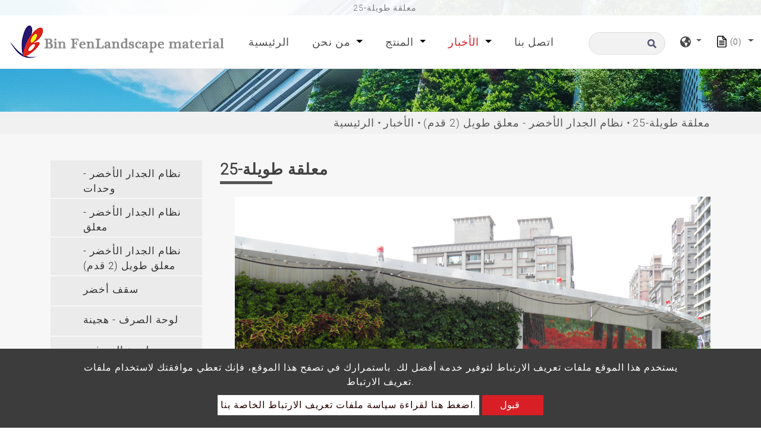

--- FILE ---
content_type: text/html; charset=UTF-8
request_url: https://www.binfen.com.tw/ar/%D8%A3%D8%AE%D8%A8%D8%A7%D8%B1/drain-board/long-hanging-25
body_size: 7866
content:
<!DOCTYPE html>
<html lang="ar" prefix="og: http://ogp.me/ns#">
<head>
    
    <!-- Google tag (gtag.js) -->
<script async src="https://www.googletagmanager.com/gtag/js?id=G-X5H94GBW8R"></script>
<script>
  window.dataLayer = window.dataLayer || [];
  function gtag(){dataLayer.push(arguments);}
  gtag('js', new Date());

  gtag('config', 'G-X5H94GBW8R');
</script>
    <meta charset="utf-8"/>
    <meta http-equiv="X-UA-Compatible" content="IE=edge"/>
    <meta name="viewport" content="width=device-width, initial-scale=1"/>
    <title>معلقة طويلة-25</title>
    <meta name="keywords" content="معلقة طويلة-25"/>
    <meta name="description" content="معلقة طويلة-25. استكشف مصنعي الجدران الخضراء المشهورين والمتخصصين في ألواح الحدائق العمودية. اكتشف الحلول المبتكرة للمستوردين والموزعين ومشتري OEM/ODM."/>
    <meta property="og:locale" content="ar"/>
    <meta property="og:type" content="website"/>
    <meta property="og:title" content="معلقة طويلة-25"/>
    <meta property="og:description" content="معلقة طويلة-25"/>
    <meta property="og:site_name" content="Bin Fen Landscape Material Co., Ltd."/>
        <meta property="og:image" content="https://www.binfen.com.tw/users/binfencomtw/archive/news/en/20240409/3-long-hanging/3-25-1.jpg"/>
        <meta property="og:url" content="https://www.binfen.com.tw/ar/أخبار/drain-board/long-hanging-25"/>
    <link rel="icon" type="image/png" href="/users/binfencomtw/asset/images/favicon.ico"/>

    <link rel="stylesheet" href="https://stackpath.bootstrapcdn.com/bootstrap/4.4.1/css/bootstrap.min.css" integrity="sha384-Vkoo8x4CGsO3+Hhxv8T/Q5PaXtkKtu6ug5TOeNV6gBiFeWPGFN9MuhOf23Q9Ifjh" crossorigin="anonymous">
    <link href="https://fonts.googleapis.com/css?family=Open+Sans:300,400%7CRaleway:300,400,500,600,700%7CLato:300,400,400italic,600,700" rel="stylesheet" type="text/css">
    <link rel="stylesheet" type="text/css" href="/users/binfencomtw/asset/css/style.css" media="all">
    <link rel="stylesheet" type="text/css" href="/users/binfencomtw/asset/css/inquiry.css">
    
    
        <link rel="canonical" href="https://www.binfen.com.tw/ar/%D8%A3%D8%AE%D8%A8%D8%A7%D8%B1/drain-board/long-hanging-25" />
    

    <style>
        @font-face {
            font-family: 'moon';
            src: url('/users/binfencomtw/asset/css/fonts/Moon2-0-Light-3.woff') format("woff"),
                url('/users/binfencomtw/asset/css/fonts/Moon2-0-Light-3.ttf') format("truetype"),
                url('/users/binfencomtw/asset/css/fonts/Moon2-0-Light-3.eot') format("embedded-opentype");
            
            

            }
    </style>
    
                            <link rel="alternate" href="https://www.binfen.com.tw/en/news/drain-board/long-hanging-25" hreflang="en" />
                                    <link rel="alternate" href="https://www.binfen.com.tw/ja/%E3%83%8B%E3%83%A5%E3%83%BC%E3%82%B9/drain-board/long-hanging-25" hreflang="ja" />
                                    <link rel="alternate" href="https://www.binfen.com.tw/es/Noticias/drain-board/long-hanging-25" hreflang="es" />
                                    <link rel="alternate" href="https://www.binfen.com.tw/he/%D7%97%D6%B2%D7%93%D6%B8%D7%A9%D7%81%D7%95%D6%B9%D7%AA/drain-board/long-hanging-25" hreflang="he" />
                                    <link rel="alternate" href="https://www.binfen.com.tw/fr/nouvelles/drain-board/long-hanging-25" hreflang="fr" />
                                    <link rel="alternate" href="https://www.binfen.com.tw/ar/%D8%A3%D8%AE%D8%A8%D8%A7%D8%B1/drain-board/long-hanging-25" hreflang="ar" />
                                    <link rel="alternate" href="https://www.binfen.com.tw/nl/nieuws/drain-board/long-hanging-25" hreflang="nl" />
                                    <link rel="alternate" href="https://www.binfen.com.tw/pt/not%C3%ADcia/drain-board/long-hanging-25" hreflang="pt" />
                                    <link rel="alternate" href="https://www.binfen.com.tw/de/Nachrichten/drain-board/long-hanging-25" hreflang="de" />
                    	                    <link rel="alternate" href="https://www.binfen.com.tw/en/news/drain-board/long-hanging-25" hreflang="x-default" />
            	        
        	<script type='application/ld+json'>{
    "@context": "https://schema.org",
    "@type": "WebSite",
    "name": "Bin Fen Landscape Material Co., Ltd.",
    "url": "https://www.binfen.com.tw"
}</script><script type='application/ld+json'>{
    "@context": "https://schema.org",
    "@type": "Organization",
    "url": "https://www.binfen.com.tw/ar",
    "logo": "https://www.binfen.com.tw/users/binfencomtw/archive/site/logo.webp"
}</script><script type='application/ld+json'>{
    "@context": "https://schema.org",
    "@type": "Organization",
    "url": "https://www.binfen.com.tw/ar",
    "name": "\u0627\u0644\u0634\u0631\u0643\u0629 \u0627\u0644\u0645\u0635\u0646\u0639\u0629 \u0644\u0644\u062c\u062f\u0627\u0631 \u0627\u0644\u0623\u062e\u0636\u0631 - \u0628\u0646 \u0641\u064a\u0646 \u0644\u0645\u0648\u0627\u062f \u0627\u0644\u0645\u0646\u0627\u0638\u0631 \u0627\u0644\u0637\u0628\u064a\u0639\u064a\u0629",
    "image": "https://www.binfen.com.tw/users/binfencomtw/archive/site/logo.webp",
    "legalName": "Bin Fen Landscape Material Co., Ltd.",
    "description": "\u0627\u0633\u062a\u0643\u0634\u0641 \u0645\u0635\u0646\u0639\u064a \u0627\u0644\u062c\u062f\u0631\u0627\u0646 \u0627\u0644\u062e\u0636\u0631\u0627\u0621 \u0627\u0644\u0645\u0634\u0647\u0648\u0631\u064a\u0646 \u0648\u0627\u0644\u0645\u062a\u062e\u0635\u0635\u064a\u0646 \u0641\u064a \u0623\u0644\u0648\u0627\u062d \u0627\u0644\u062d\u062f\u0627\u0626\u0642 \u0627\u0644\u0639\u0645\u0648\u062f\u064a\u0629. \u0627\u0643\u062a\u0634\u0641 \u0627\u0644\u062d\u0644\u0648\u0644 \u0627\u0644\u0645\u0628\u062a\u0643\u0631\u0629 \u0644\u0644\u0645\u0633\u062a\u0648\u0631\u062f\u064a\u0646 \u0648\u0627\u0644\u0645\u0648\u0632\u0639\u064a\u0646 \u0648\u0645\u0634\u062a\u0631\u064a OEM/ODM.",
    "telephone": "+886425257889",
    "faxNumber": "+886425227659",
    "email": "service@binfentw.com",
    "address": "No. 356. Nanyang Rd., Fengyuan Dist., Taichung City, Taiwan."
}</script><script type='application/ld+json'>{
    "@context": "https://schema.org",
    "@type": "BreadcrumbList",
    "itemListElement": [
        {
            "@type": "ListItem",
            "position": "1",
            "item": {
                "@id": "https://www.binfen.com.tw/ar",
                "name": "\u0627\u0644\u0634\u0631\u0643\u0629 \u0627\u0644\u0645\u0635\u0646\u0639\u0629 \u0644\u0644\u062c\u062f\u0627\u0631 \u0627\u0644\u0623\u062e\u0636\u0631 - \u0628\u0646 \u0641\u064a\u0646 \u0644\u0645\u0648\u0627\u062f \u0627\u0644\u0645\u0646\u0627\u0638\u0631 \u0627\u0644\u0637\u0628\u064a\u0639\u064a\u0629"
            }
        },
        {
            "@type": "ListItem",
            "position": 2,
            "item": {
                "@id": "https://www.binfen.com.tw/ar/%D8%A3%D8%AE%D8%A8%D8%A7%D8%B1",
                "name": "\u0627\u0644\u0623\u062e\u0628\u0627\u0631"
            }
        },
        {
            "@type": "ListItem",
            "position": 3,
            "item": {
                "@id": "https://www.binfen.com.tw/ar/%D8%A3%D8%AE%D8%A8%D8%A7%D8%B1/drain-board",
                "name": "\u0646\u0638\u0627\u0645 \u0627\u0644\u062c\u062f\u0627\u0631 \u0627\u0644\u0623\u062e\u0636\u0631 - \u0645\u0639\u0644\u0642 \u0637\u0648\u064a\u0644 (2 \u0642\u062f\u0645)"
            }
        },
        {
            "@type": "ListItem",
            "position": 4,
            "item": {
                "@id": "https://www.binfen.com.tw/ar/%D8%A3%D8%AE%D8%A8%D8%A7%D8%B1/drain-board/long-hanging-25",
                "name": "\u0645\u0639\u0644\u0642\u0629 \u0637\u0648\u064a\u0644\u0629-25"
            }
        }
    ]
}</script>
        <meta name="csrf-token" content="adG8F22j0eCbnkOFrrBIxzlzZ337JIZFkL1L3f05">
</head>
<body>


<header class="header">
    <section class="index-seo_h" style="background-image: url('/users/binfencomtw/asset/asset/images/seo_h.png');">
            <div class="container">
            	<h1>معلقة طويلة-25</h1>
            </div>
        </section>
    <input type="hidden" id="cartUrl" name="cartUrl" value="https://www.binfen.com.tw/ar">
    <nav class="navbar navbar-expand-lg navbar-dark bg-dark" id="main_navbar">
        <div class="container-xl"><a class="navbar-brand" href="https://www.binfen.com.tw/ar" title="Bin Fen Landscape Material Co., Ltd."><img src="/users/binfencomtw/archive/site/logo.webp" alt="Bin Fen Landscape Material Co., Ltd."></a>
            <button class="navbar-toggler" type="button" data-toggle="collapse" data-target="#navbarSupportedContent" aria-controls="navbarSupportedContent" aria-expanded="false" aria-label="Toggle navigation"><span class="navbar-toggler-icon">
              <svg class="icon" xmlns="http://www.w3.org/2000/svg" viewBox="0 0 512 512" xml:space="preserve">
                <path class="st0" d="M48,48C21.5,48,0,69.5,0,96s21.5,48,48,48s48-21.5,48-48S74.5,48,48,48z M48,208c-26.5,0-48,21.5-48,48                    s21.5,48,48,48s48-21.5,48-48S74.5,208,48,208z M48,368c-26.5,0-48,21.5-48,48s21.5,48,48,48s48-21.5,48-48S74.5,368,48,368z                    M496,384H176c-8.8,0-16,7.2-16,16v32c0,8.8,7.2,16,16,16h320c8.8,0,16-7.2,16-16v-32C512,391.2,504.8,384,496,384z M496,64H176                    c-8.8,0-16,7.2-16,16v32c0,8.8,7.2,16,16,16h320c8.8,0,16-7.2,16-16V80C512,71.2,504.8,64,496,64z M496,224H176c-8.8,0-16,7.2-16,16                    v32c0,8.8,7.2,16,16,16h320c8.8,0,16-7.2,16-16v-32C512,231.2,504.8,224,496,224z"></path>
              </svg></span></button>
            <div class="collapse navbar-collapse" id="navbarSupportedContent">
                <ul class="navbar-nav mr-auto">

                    
                    <li class="nav-item "><a class="nav-link" href="https://www.binfen.com.tw/ar" title="الرئيسية">الرئيسية<span class="sr-only">(current)</span></a></li>

                    
                    <li class="nav-item dropdown ">
                        <a class="nav-link dropdown-toggle"
                           href="https://www.binfen.com.tw/ar/%D8%AD%D9%88%D9%84"
                                                      role="button"
                           data-toggle="dropdown"
                           aria-haspopup="true"
                           aria-expanded="false"
                                                      title="من نحن">
                            من نحن
                        </a>
                                                <ul class="dropdown-menu" aria-labelledby="navbarDropdown">
                                                        <li><a class="dropdown-item" href="https://www.binfen.com.tw/ar/%D8%AD%D9%88%D9%84/%E6%A4%8D%E7%94%9F%E7%89%86%E8%A7%A3%E6%B1%BA%E6%96%B9%E6%A1%88" title="حلول الجدار الأخضر">حلول الجدار الأخضر</a></li>
                                                        <li><a class="dropdown-item" href="https://www.binfen.com.tw/ar/%D8%AD%D9%88%D9%84/our-plastic-injection-mold-factory" title="لدينا مصنع قوالب حقن البلاستيك">لدينا مصنع قوالب حقن البلاستيك</a></li>
                                                        <li><a class="dropdown-item" href="https://www.binfen.com.tw/ar/%D8%AD%D9%88%D9%84/our-plastic-injection-molding-service" title="لدينا خدمة صب حقن البلاستيك">لدينا خدمة صب حقن البلاستيك</a></li>
                                                    </ul>
                                            </li>

                    
                    <li class="nav-item dropdown">
                        <a class="nav-link dropdown-toggle"
                           href="https://www.binfen.com.tw/ar/%D8%A7%D9%84%D9%85%D9%86%D8%AA%D8%AC"
                                                      role="button" data-toggle="dropdown" aria-haspopup="true" aria-expanded="false"
                                                      title="المنتج">
                            المنتج
                        </a>
                                                <ul class="dropdown-menu" aria-labelledby="navbarDropdown">
                                                                                        <li><a class="dropdown-item" href="https://www.binfen.com.tw/ar/%D8%A7%D9%84%D9%85%D9%86%D8%AA%D8%AC/green-wall-plant-pots" title="أوعية نباتات حائطية خضراء">أوعية نباتات حائطية خضراء</a></li>
                                                                                                                        <li><a class="dropdown-item" href="https://www.binfen.com.tw/ar/%D8%A7%D9%84%D9%85%D9%86%D8%AA%D8%AC/green-wall-hanging-pots" title="أواني معلقة على الحائط باللون الأخضر">أواني معلقة على الحائط باللون الأخضر</a></li>
                                                                                                                        <li><a class="dropdown-item" href="https://www.binfen.com.tw/ar/%D8%A7%D9%84%D9%85%D9%86%D8%AA%D8%AC/garden-materials-supply" title="توريد مواد الحدائق">توريد مواد الحدائق</a></li>
                                                                                                                        <li><a class="dropdown-item" href="https://www.binfen.com.tw/ar/%D8%A7%D9%84%D9%85%D9%86%D8%AA%D8%AC/green-wall-drip-irrigation-system" title="نظام الري بالتنقيط على الجدار الأخضر">نظام الري بالتنقيط على الجدار الأخضر</a></li>
                                                                                                                        <li><a class="dropdown-item" href="https://www.binfen.com.tw/ar/%D8%A7%D9%84%D9%85%D9%86%D8%AA%D8%AC/drain-cell" title="خلية التصريف">خلية التصريف</a></li>
                                                                                                                        <li><a class="dropdown-item" href="https://www.binfen.com.tw/ar/%D8%A7%D9%84%D9%85%D9%86%D8%AA%D8%AC/green-roof" title="سقف أخضر">سقف أخضر</a></li>
                                                                                                                        <li><a class="dropdown-item" href="https://www.binfen.com.tw/ar/%D8%A7%D9%84%D9%85%D9%86%D8%AA%D8%AC/catch-basin" title="حوض الصيد">حوض الصيد</a></li>
                                                                                                                        <li><a class="dropdown-item" href="https://www.binfen.com.tw/ar/%D8%A7%D9%84%D9%85%D9%86%D8%AA%D8%AC/pruning-shears" title="مقصات تقليم">مقصات تقليم</a></li>
                                                                                                                        <li><a class="dropdown-item" href="https://www.binfen.com.tw/ar/%D8%A7%D9%84%D9%85%D9%86%D8%AA%D8%AC/plastic-grass-paver" title="رصف العشب البلاستيكي">رصف العشب البلاستيكي</a></li>
                                                                                                                        <li><a class="dropdown-item" href="https://www.binfen.com.tw/ar/%D8%A7%D9%84%D9%85%D9%86%D8%AA%D8%AC/lawn-protector" title="حامي العشب">حامي العشب</a></li>
                                                                                                                        <li><a class="dropdown-item" href="https://www.binfen.com.tw/ar/%D8%A7%D9%84%D9%85%D9%86%D8%AA%D8%AC/tree-root-watering-pipe" title="أنبوب سقي جذر الشجرة">أنبوب سقي جذر الشجرة</a></li>
                                                                                                                        <li><a class="dropdown-item" href="https://www.binfen.com.tw/ar/%D8%A7%D9%84%D9%85%D9%86%D8%AA%D8%AC/power-rotary-scissor" title="مقص دوار السلطة">مقص دوار السلطة</a></li>
                                                                                                                        <li><a class="dropdown-item" href="https://www.binfen.com.tw/ar/%D8%A7%D9%84%D9%85%D9%86%D8%AA%D8%AC/garden-pots" title="أواني الحديقة">أواني الحديقة</a></li>
                                                                                                                        <li><a class="dropdown-item" href="https://www.binfen.com.tw/ar/%D8%A7%D9%84%D9%85%D9%86%D8%AA%D8%AC/retaining-wall-drain-outlet" title="الاحتفاظ بمنفذ تصريف الجدار">الاحتفاظ بمنفذ تصريف الجدار</a></li>
                                                                                                                        <li><a class="dropdown-item" href="https://www.binfen.com.tw/ar/%D8%A7%D9%84%D9%85%D9%86%D8%AA%D8%AC/plastic-garden-spikes" title="مسامير الحديقة البلاستيكية">مسامير الحديقة البلاستيكية</a></li>
                                                                                                                        <li><a class="dropdown-item" href="https://www.binfen.com.tw/ar/%D8%A7%D9%84%D9%85%D9%86%D8%AA%D8%AC/custom-plastic-injection-molding" title="صب حقن البلاستيك المخصص">صب حقن البلاستيك المخصص</a></li>
                                                                                    </ul>
                                            </li>

                    
                    <li class="nav-item dropdown active">
                        <a class="nav-link dropdown-toggle"
                           href="https://www.binfen.com.tw/ar/%D8%A3%D8%AE%D8%A8%D8%A7%D8%B1"
                                                      role="button"
                           data-toggle="dropdown"
                           aria-haspopup="true"
                           aria-expanded="false"
                                                      title="الأخبار">
                            الأخبار
                        </a>
                                                <ul class="dropdown-menu" aria-labelledby="navbarDropdown">
                                                        <li><a class="dropdown-item" href="https://www.binfen.com.tw/ar/%D8%A3%D8%AE%D8%A8%D8%A7%D8%B1/green-wall-system-modular" title="نظام الجدار الأخضر - وحدات">نظام الجدار الأخضر - وحدات</a></li>
                                                        <li><a class="dropdown-item" href="https://www.binfen.com.tw/ar/%D8%A3%D8%AE%D8%A8%D8%A7%D8%B1/green-roof" title="نظام الجدار الأخضر - معلق">نظام الجدار الأخضر - معلق</a></li>
                                                        <li><a class="dropdown-item" href="https://www.binfen.com.tw/ar/%D8%A3%D8%AE%D8%A8%D8%A7%D8%B1/drain-board" title="نظام الجدار الأخضر - معلق طويل (2 قدم)">نظام الجدار الأخضر - معلق طويل (2 قدم)</a></li>
                                                        <li><a class="dropdown-item" href="https://www.binfen.com.tw/ar/%D8%A3%D8%AE%D8%A8%D8%A7%D8%B1/green-roof-1" title="سقف أخضر">سقف أخضر</a></li>
                                                        <li><a class="dropdown-item" href="https://www.binfen.com.tw/ar/%D8%A3%D8%AE%D8%A8%D8%A7%D8%B1/lawn-protector" title="لوحة الصرف - هجينة">لوحة الصرف - هجينة</a></li>
                                                        <li><a class="dropdown-item" href="https://www.binfen.com.tw/ar/%D8%A3%D8%AE%D8%A8%D8%A7%D8%B1/plastic-grass-paver" title="لوحة الصرف - اسطوانة">لوحة الصرف - اسطوانة</a></li>
                                                        <li><a class="dropdown-item" href="https://www.binfen.com.tw/ar/%D8%A3%D8%AE%D8%A8%D8%A7%D8%B1/gutter-s-bar" title="لوح الصرف - ذو وجهين">لوح الصرف - ذو وجهين</a></li>
                                                        <li><a class="dropdown-item" href="https://www.binfen.com.tw/ar/%D8%A3%D8%AE%D8%A8%D8%A7%D8%B1/drain-board-enhanced" title="لوحة الصرف - محسنة">لوحة الصرف - محسنة</a></li>
                                                        <li><a class="dropdown-item" href="https://www.binfen.com.tw/ar/%D8%A3%D8%AE%D8%A8%D8%A7%D8%B1/drain-board-regular" title="لوح الصرف - عادي">لوح الصرف - عادي</a></li>
                                                        <li><a class="dropdown-item" href="https://www.binfen.com.tw/ar/%D8%A3%D8%AE%D8%A8%D8%A7%D8%B1/lawn-protector-lawn-protector-pe" title="حامي الحديقة - حامي الحديقة (PE)">حامي الحديقة - حامي الحديقة (PE)</a></li>
                                                        <li><a class="dropdown-item" href="https://www.binfen.com.tw/ar/%D8%A3%D8%AE%D8%A8%D8%A7%D8%B1/lawn-protector-lawn-protector-pvc" title="حامي الحديقة - حامي الحديقة (pvc)">حامي الحديقة - حامي الحديقة (pvc)</a></li>
                                                        <li><a class="dropdown-item" href="https://www.binfen.com.tw/ar/%D8%A3%D8%AE%D8%A8%D8%A7%D8%B1/plastic-grass" title="رصف العشب البلاستيكي">رصف العشب البلاستيكي</a></li>
                                                        <li><a class="dropdown-item" href="https://www.binfen.com.tw/ar/%D8%A3%D8%AE%D8%A8%D8%A7%D8%B1/edg" title="متفوقا">متفوقا</a></li>
                                                        <li><a class="dropdown-item" href="https://www.binfen.com.tw/ar/%D8%A3%D8%AE%D8%A8%D8%A7%D8%B1/gutter-bar" title="شريط الحضيض">شريط الحضيض</a></li>
                                                        <li><a class="dropdown-item" href="https://www.binfen.com.tw/ar/%D8%A3%D8%AE%D8%A8%D8%A7%D8%B1/%E7%B6%A0%E7%89%86%E6%94%AF%E6%9E%B6%E5%BC%8F" title="دعم الجدار الأخضر">دعم الجدار الأخضر</a></li>
                                                    </ul>
                                            </li>
                    <li class="nav-item "><a class="nav-link" href="https://www.binfen.com.tw/ar/%D8%A7%D8%AA%D8%B5%D9%84" title="اتصل بنا">اتصل بنا</a></li>
                </ul>
                                <form class="form-inline my-2 my-md-0 header-search-form" action="https://www.binfen.com.tw/ar/%D8%A8%D8%AD%D8%AB">
                    <input class="form-control" type="text" name="q" placeholder="البحث" aria-label="البحث">
                    <button class="btn2" type="submit" aria-label="search button">
                        <svg class="icon searchbox-icon" xmlns="http://www.w3.org/2000/svg" viewBox="0 0 512 512">
                            <path class="st0" d="M505,442.7L405.3,343c-4.5-4.5-10.6-7-17-7H372c27.6-35.3,44-79.7,44-128C416,93.1,322.9,0,208,0S0,93.1,0,208                        s93.1,208,208,208c48.3,0,92.7-16.4,128-44v16.3c0,6.4,2.5,12.5,7,17l99.7,99.7c9.4,9.4,24.6,9.4,33.9,0l28.3-28.3                        C514.3,467.3,514.3,452.1,505,442.7z M208,336c-70.7,0-128-57.2-128-128c0-70.7,57.2-128,128-128c70.7,0,128,57.2,128,128                        C336,278.7,278.8,336,208,336z"></path>
                        </svg>
                    </button>
                </form>
                                <div class="dropdown search-dropdown">
                    <span class="inq dropdown-toggle" data-toggle="dropdown">
                        <svg class="icon" xmlns="http://www.w3.org/2000/svg" viewBox="0 0 496 512" xml:space="preserve">
                            <path class="st0" d="M248,8C111,8,0,119,0,256s111,248,248,248s248-111,248-248S385,8,248,8z M330.3,365.6c-3.9,3.9-8,8-11.3,11.3                        c-3,3-5.1,6.7-6.2,10.7c-1.5,5.7-2.7,11.4-4.8,16.9l-17.4,46.9c-13.8,3-28,4.7-42.6,4.7v-27.4c1.7-12.6-7.6-36.3-22.6-51.3                        c-6-6-9.4-14.1-9.4-22.6v-32c0-11.6-6.3-22.3-16.5-28c-14.4-8-34.8-19.1-48.8-26.1c-11.5-5.8-22.1-13.1-31.7-21.8l-0.8-0.7                        c-6.8-6.2-12.9-13.1-18.1-20.7c-9.4-13.8-24.7-36.4-34.6-51.1c20.5-45.5,57.4-82,103.2-101.9l24,12C203.5,89.7,216,82,216,70.1V58.8                        c8-1.3,16.1-2.1,24.4-2.4l28.3,28.3c6.3,6.3,6.3,16.4,0,22.6L264,112l-10.3,10.3c-3.1,3.1-3.1,8.2,0,11.3l4.7,4.7                        c3.1,3.1,3.1,8.2,0,11.3l-8,8c-1.5,1.5-3.5,2.3-5.7,2.3h-9c-2.1,0-4.1,0.8-5.6,2.3l-9.9,9.6c-2.5,2.4-3.1,6.2-1.6,9.3l15.6,31.2                        c2.7,5.3-1.2,11.6-7.1,11.6h-5.6c-1.9,0-3.8-0.7-5.2-2l-9.3-8.1c-4.3-3.7-10.2-4.9-15.6-3.1l-31.2,10.4c-4.9,1.6-8.2,6.2-8.2,11.3                        c0,4.5,2.6,8.7,6.6,10.7l11.1,5.5c9.4,4.7,19.8,7.2,30.3,7.2s22.6,27.3,32,32h66.8c8.5,0,16.6,3.4,22.6,9.4l13.7,13.7                        c5.7,5.7,8.9,13.5,8.9,21.6C344,345,339.1,356.9,330.3,365.6z M417,274.3c-5.8-1.5-10.8-5-14.1-10l-18-27c-5.4-8.1-5.4-18.6,0-26.6                        l19.6-29.4c2.3-3.5,5.5-6.3,9.2-8.1l13-6.5c13.5,26.9,21.3,57.2,21.3,89.3c0,8.7-0.7,17.2-1.8,25.5L417,274.3z"></path>
                        </svg>
                    </span>
                                        <div class="dropdown-menu" aria-labelledby="dropdownMenu2">
                                                <div class="lang"><a href="https://www.binfen.com.tw" title="繁體中文">繁體中文</a></div>
                                                <div class="lang"><a href="https://www.binfen.com.tw/en" title="English">English</a></div>
                                                <div class="lang"><a href="https://www.binfen.com.tw/ja" title="日本語">日本語</a></div>
                                                <div class="lang"><a href="https://www.binfen.com.tw/es" title="Español">Español</a></div>
                                                <div class="lang"><a href="https://www.binfen.com.tw/he" title="עִברִית">עִברִית</a></div>
                                                <div class="lang"><a href="https://www.binfen.com.tw/fr" title="français">français</a></div>
                                                <div class="lang"><a href="https://www.binfen.com.tw/ar" title="ﻉﺮﺑﻯ">ﻉﺮﺑﻯ</a></div>
                                                <div class="lang"><a href="https://www.binfen.com.tw/nl" title="Nederlandse taal">Nederlandse taal</a></div>
                                                <div class="lang"><a href="https://www.binfen.com.tw/pt" title="Português">Português</a></div>
                                                <div class="lang"><a href="https://www.binfen.com.tw/de" title="Deutsche">Deutsche</a></div>
                                            </div>
                                    </div>
                                    <div class="dropdown search-dropdown iqw inquirycart">
    <span class="inq  dropdown-toggle" data-toggle="dropdown"  title="inquiryCart">
        <img src="/users/binfencomtw/asset/images/cart.svg" alt="قائمة الاستفسارات"/><span class="inq_qu" id="inquirycart-inventory">(0)</span>
    </span>
        <div>
            </div>
    </div>

                            </div>
        </div>
    </nav>
</header>
    <main class="page-news" style="background-image: url('/users/binfencomtw/asset/images/main_bg.png');">
        <div class="page-header" style="background-image: url('https://www.binfen.com.tw/users/binfencomtw/archive/banner/in_banner.webp');">
    <div class="container">
    </div>
    <div class="big-mask"></div>
</div>
<div class="breadcrumb1">
    <div class="container">
        <ul class="breadcrumb">
                                                <li ><a href="https://www.binfen.com.tw/ar" title="الرئيسية">الرئيسية</a ></li >
                                                                <li ><a href="https://www.binfen.com.tw/ar/%D8%A3%D8%AE%D8%A8%D8%A7%D8%B1" title="الأخبار">الأخبار</a ></li >
                                                                <li ><a href="https://www.binfen.com.tw/ar/%D8%A3%D8%AE%D8%A8%D8%A7%D8%B1/drain-board" title="نظام الجدار الأخضر - معلق طويل (2 قدم)">نظام الجدار الأخضر - معلق طويل (2 قدم)</a ></li >
                                                            <li class="active">معلقة طويلة-25</li>
                                    </ul>
    </div>
</div>
        <div class="con pt50 pb50">
            <div class="container">
                <div class="row">
                    <aside class="col-sm-12 col-md-3 sidebar right">
    <div class="panel-group" id="accordion" role="tablist" aria-multiselectable="true">
                <div class="panel panel-default">
            <div class="panel-heading" role="tab">
                <h4 class="panel-title link">
                    <a class="line-height-limit collapsed" role="button" data-parent="#accordion" href="https://www.binfen.com.tw/ar/%D8%A3%D8%AE%D8%A8%D8%A7%D8%B1/green-wall-system-modular" aria-expanded="false" aria-controls="collapseThree" title="نظام الجدار الأخضر - وحدات">نظام الجدار الأخضر - وحدات</a>
                </h4>
            </div>
        </div>
                <div class="panel panel-default">
            <div class="panel-heading" role="tab">
                <h4 class="panel-title link">
                    <a class="line-height-limit collapsed" role="button" data-parent="#accordion" href="https://www.binfen.com.tw/ar/%D8%A3%D8%AE%D8%A8%D8%A7%D8%B1/green-roof" aria-expanded="false" aria-controls="collapseThree" title="نظام الجدار الأخضر - معلق">نظام الجدار الأخضر - معلق</a>
                </h4>
            </div>
        </div>
                <div class="panel panel-default">
            <div class="panel-heading" role="tab">
                <h4 class="panel-title link">
                    <a class="line-height-limit collapsed active" role="button" data-parent="#accordion" href="https://www.binfen.com.tw/ar/%D8%A3%D8%AE%D8%A8%D8%A7%D8%B1/drain-board" aria-expanded="false" aria-controls="collapseThree" title="نظام الجدار الأخضر - معلق طويل (2 قدم)">نظام الجدار الأخضر - معلق طويل (2 قدم)</a>
                </h4>
            </div>
        </div>
                <div class="panel panel-default">
            <div class="panel-heading" role="tab">
                <h4 class="panel-title link">
                    <a class="line-height-limit collapsed" role="button" data-parent="#accordion" href="https://www.binfen.com.tw/ar/%D8%A3%D8%AE%D8%A8%D8%A7%D8%B1/green-roof-1" aria-expanded="false" aria-controls="collapseThree" title="سقف أخضر">سقف أخضر</a>
                </h4>
            </div>
        </div>
                <div class="panel panel-default">
            <div class="panel-heading" role="tab">
                <h4 class="panel-title link">
                    <a class="line-height-limit collapsed" role="button" data-parent="#accordion" href="https://www.binfen.com.tw/ar/%D8%A3%D8%AE%D8%A8%D8%A7%D8%B1/lawn-protector" aria-expanded="false" aria-controls="collapseThree" title="لوحة الصرف - هجينة">لوحة الصرف - هجينة</a>
                </h4>
            </div>
        </div>
                <div class="panel panel-default">
            <div class="panel-heading" role="tab">
                <h4 class="panel-title link">
                    <a class="line-height-limit collapsed" role="button" data-parent="#accordion" href="https://www.binfen.com.tw/ar/%D8%A3%D8%AE%D8%A8%D8%A7%D8%B1/plastic-grass-paver" aria-expanded="false" aria-controls="collapseThree" title="لوحة الصرف - اسطوانة">لوحة الصرف - اسطوانة</a>
                </h4>
            </div>
        </div>
                <div class="panel panel-default">
            <div class="panel-heading" role="tab">
                <h4 class="panel-title link">
                    <a class="line-height-limit collapsed" role="button" data-parent="#accordion" href="https://www.binfen.com.tw/ar/%D8%A3%D8%AE%D8%A8%D8%A7%D8%B1/gutter-s-bar" aria-expanded="false" aria-controls="collapseThree" title="لوح الصرف - ذو وجهين">لوح الصرف - ذو وجهين</a>
                </h4>
            </div>
        </div>
                <div class="panel panel-default">
            <div class="panel-heading" role="tab">
                <h4 class="panel-title link">
                    <a class="line-height-limit collapsed" role="button" data-parent="#accordion" href="https://www.binfen.com.tw/ar/%D8%A3%D8%AE%D8%A8%D8%A7%D8%B1/drain-board-enhanced" aria-expanded="false" aria-controls="collapseThree" title="لوحة الصرف - محسنة">لوحة الصرف - محسنة</a>
                </h4>
            </div>
        </div>
                <div class="panel panel-default">
            <div class="panel-heading" role="tab">
                <h4 class="panel-title link">
                    <a class="line-height-limit collapsed" role="button" data-parent="#accordion" href="https://www.binfen.com.tw/ar/%D8%A3%D8%AE%D8%A8%D8%A7%D8%B1/drain-board-regular" aria-expanded="false" aria-controls="collapseThree" title="لوح الصرف - عادي">لوح الصرف - عادي</a>
                </h4>
            </div>
        </div>
                <div class="panel panel-default">
            <div class="panel-heading" role="tab">
                <h4 class="panel-title link">
                    <a class="line-height-limit collapsed" role="button" data-parent="#accordion" href="https://www.binfen.com.tw/ar/%D8%A3%D8%AE%D8%A8%D8%A7%D8%B1/lawn-protector-lawn-protector-pe" aria-expanded="false" aria-controls="collapseThree" title="حامي الحديقة - حامي الحديقة (PE)">حامي الحديقة - حامي الحديقة (PE)</a>
                </h4>
            </div>
        </div>
                <div class="panel panel-default">
            <div class="panel-heading" role="tab">
                <h4 class="panel-title link">
                    <a class="line-height-limit collapsed" role="button" data-parent="#accordion" href="https://www.binfen.com.tw/ar/%D8%A3%D8%AE%D8%A8%D8%A7%D8%B1/lawn-protector-lawn-protector-pvc" aria-expanded="false" aria-controls="collapseThree" title="حامي الحديقة - حامي الحديقة (pvc)">حامي الحديقة - حامي الحديقة (pvc)</a>
                </h4>
            </div>
        </div>
                <div class="panel panel-default">
            <div class="panel-heading" role="tab">
                <h4 class="panel-title link">
                    <a class="line-height-limit collapsed" role="button" data-parent="#accordion" href="https://www.binfen.com.tw/ar/%D8%A3%D8%AE%D8%A8%D8%A7%D8%B1/plastic-grass" aria-expanded="false" aria-controls="collapseThree" title="رصف العشب البلاستيكي">رصف العشب البلاستيكي</a>
                </h4>
            </div>
        </div>
                <div class="panel panel-default">
            <div class="panel-heading" role="tab">
                <h4 class="panel-title link">
                    <a class="line-height-limit collapsed" role="button" data-parent="#accordion" href="https://www.binfen.com.tw/ar/%D8%A3%D8%AE%D8%A8%D8%A7%D8%B1/edg" aria-expanded="false" aria-controls="collapseThree" title="متفوقا">متفوقا</a>
                </h4>
            </div>
        </div>
                <div class="panel panel-default">
            <div class="panel-heading" role="tab">
                <h4 class="panel-title link">
                    <a class="line-height-limit collapsed" role="button" data-parent="#accordion" href="https://www.binfen.com.tw/ar/%D8%A3%D8%AE%D8%A8%D8%A7%D8%B1/gutter-bar" aria-expanded="false" aria-controls="collapseThree" title="شريط الحضيض">شريط الحضيض</a>
                </h4>
            </div>
        </div>
                <div class="panel panel-default">
            <div class="panel-heading" role="tab">
                <h4 class="panel-title link">
                    <a class="line-height-limit collapsed" role="button" data-parent="#accordion" href="https://www.binfen.com.tw/ar/%D8%A3%D8%AE%D8%A8%D8%A7%D8%B1/%E7%B6%A0%E7%89%86%E6%94%AF%E6%9E%B6%E5%BC%8F" aria-expanded="false" aria-controls="collapseThree" title="دعم الجدار الأخضر">دعم الجدار الأخضر</a>
                </h4>
            </div>
        </div>
            </div>
</aside>
                    <div class="col-md-9 col-sm-12">
                        <div class="row pin">
                            <div class="col-md-12">
                                <h2 class="pin_name">معلقة طويلة-25</h2>
                                <div class="webeditor"><p style=";text-align:right;direction:rtl"><img alt="معلقة طويلة-25" src="/users/binfencomtw/archive/news/en/20240409/3-long-hanging/3-25-1.jpg" style="width: 800px; height: 600px;" /></p><p style=";text-align:right;direction:rtl"><img alt="معلقة طويلة-25" src="/users/binfencomtw/archive/news/en/20240409/3-long-hanging/3-25-2.jpg" style="width: 800px; height: 600px;" /></p><p style=";text-align:right;direction:rtl"><img alt="معلقة طويلة-25" src="/users/binfencomtw/archive/news/en/20240409/3-long-hanging/3-25-3.jpg" style="width: 800px; height: 600px;" /></p><p style=";text-align:right;direction:rtl"><img alt="معلقة طويلة-25" src="/users/binfencomtw/archive/news/en/20240409/3-long-hanging/3-25-4.jpg" style="width: 800px; height: 600px;" /></p></div>
                                <div class="back"><a class="btn2_2" href="https://www.binfen.com.tw" title="">العودة</a></div>
                            </div>
                        </div>
                    </div>
                </div>
            </div>
        </div>
    </main>
<footer style="background-image: url('/users/binfencomtw/asset/asset/images/footer.png');">
    <div class="advbox">
    <div class="advpic">
        <div class="cookies_2">يستخدم هذا الموقع ملفات تعريف الارتباط لتوفير خدمة أفضل لك. باستمرارك في تصفح هذا الموقع، فإنك تعطي موافقتك لاستخدام ملفات تعريف الارتباط.</div>
        <div><a class="cookies_3" href="https://www.binfen.com.tw/ar/gdpr" >اضغط هنا لقراءة سياسة ملفات تعريف الارتباط الخاصة بنا.</a>
            <button class="btn3 closebtn">قبول</button>
        </div>
    </div>
</div>
        <div class="container">
        <div class="center footer-brand"></div>
        <address>
            <div class="soc">
                                    <a href="https://www.facebook.com/binfen.tw/" target="_blank" title="facebook">
                        <img src="/users/binfencomtw/asset/images/soc_facebook.svg" alt="facebook" />
                    </a>
                                                                                                                                    <a href="https://www.youtube.com/channel/UCkCI3O3AakjkQyIfWWIO9WQ?view_as=subscriber" target="_blank" title="youtube">
                        <img src="/users/binfencomtw/asset/images/soc_youtube.svg" alt="youtube" />
                    </a>
                                                                                            </div>
            <div class="new_area container" style=";text-align:right;direction:rtl">
<div class="row" style=";text-align:right;direction:rtl">
<div class="col-sm-4" style=";text-align:right;direction:rtl">
<div class="center footer-brand" style=";text-align:right;direction:rtl"><img alt="شركة بن فين لمواد المناظر الطبيعية المحدودة" src="/users/binfencomtw/archive/site/logo-footer.webp" title="شركة بن فين لمواد المناظر الطبيعية المحدودة" /></div>



<div class="logo_b center " style=";text-align:right;direction:rtl">&quot;الجودة أولا&quot;</div>
</div>

<div class="col-sm-8" style=";text-align:right;direction:rtl">
<address style=";text-align:right;direction:rtl">
<ul class="footer_info" style=";text-align:right;direction:rtl">
	<li style=";text-align:right;direction:rtl"><span class="color">أضف</span> 2 واو، لا. 346-1، طريق نانيانغ، منطقة فينغيوان، مدينة تايتشونغ 42087، تايوان (ROC)</li>
	<li style=";text-align:right;direction:rtl">خدمة <span class="color">البريد</span> <a href="mailto:service@binfentw.com" title="Service@binfentw.com">@binfentw.com</a></li>
	<li style=";text-align:right;direction:rtl"><span class="color">هاتف</span> <a href="tel:+886-4-8520011" title="+886-4-8520011">+</a> <a href="tel:04-25257889" title="04-25257889">886-4-25257889</a></li>
	<li style=";text-align:right;direction:rtl"><span class="color">فاكس</span> +886-4-25227659</li>
</ul>
</address>
</div>
</div>
</div>
        </address>
    </div>
    <div class="copy">
Copyright &copy;
    2026

Bin Fen Landscape Material Co., Ltd. All rights reserved.

        <a href="https://www.atteipo.com.tw/" title="Atteipo" target="_blank">Atteipo.</a><a href="https://www.binfen.com.tw/ar/sitemap" title="خريطة الموقع">خريطة الموقع</a>
                <div class="email-link">
            <span class="f_m">
                <svg viewBox="0 0 32 32" xmlns="http://www.w3.org/2000/svg"><g data-name="mail email e-mail letter" id="mail_email_e-mail_letter"><path d="M28,13a1,1,0,0,0-1,1v8a1,1,0,0,1-1,1H6a1,1,0,0,1-1-1V14a1,1,0,0,0-2,0v8a3,3,0,0,0,.88,2.12A3,3,0,0,0,6,25H26a3,3,0,0,0,2.12-.88A3,3,0,0,0,29,22V14A1,1,0,0,0,28,13Z"/><path d="M15.4,18.8a1,1,0,0,0,1.2,0L28.41,9.94a1,1,0,0,0,.3-1.23,3.06,3.06,0,0,0-.59-.83A3,3,0,0,0,26,7H6a3,3,0,0,0-2.12.88,3.06,3.06,0,0,0-.59.83,1,1,0,0,0,.3,1.23ZM6,9H26a.9.9,0,0,1,.28,0L16,16.75,5.72,9A.9.9,0,0,1,6,9Z"/></g></svg>
                <span class="disable-select email-link2" style="cursor:pointer" tabindex="-1">service@binfentw.com</span>
                
                
                
            </span>
        </div>
            </div>
    <span class="to-top"> ↑</span>
</footer>
<script src="https://ajax.googleapis.com/ajax/libs/jquery/3.4.1/jquery.min.js" type="text/javascript"></script>
<script src="https://stackpath.bootstrapcdn.com/bootstrap/4.4.1/js/bootstrap.min.js" integrity="sha384-wfSDF2E50Y2D1uUdj0O3uMBJnjuUD4Ih7YwaYd1iqfktj0Uod8GCExl3Og8ifwB6" crossorigin="anonymous" type="text/javascript"></script>
<script src="/users/binfencomtw/asset/js/main.js" type="text/javascript"></script>

<script src="/users/binfencomtw/asset/js/sweetalert2.all.min.js" type="text/javascript"></script>

<script src="/asset/js/inquiry.js" type="text/javascript"></script>

        <script >
            $("div.advbox button.closebtn").click(function(){
                $.post("/gdpr", function (res) {
                    eval(res);
                })
            })
        </script >
    <script>
    $(".email-link").find(".email-link2").click(function(){
	gtag('event', '點擊信箱', {'event_category': '送出表單','event_label': '點擊'});
        var $temp = $("<input>");
        $("body").append($temp);
        $temp.val($(this).text().trim()).select();
        document.execCommand("copy");
        $temp.remove();
        swal.fire("البريد الإلكتروني تم نسخه بالفعل!");
        $.get("/mailtrack");
    });

    $("a[href^='mailto:']").click(function() {
        gtag('event', '點擊信箱', {'event_category': '送出表單','event_label': '點擊'});
    });
    $("a[href^='tel:']").click(function() {
        gtag('event', '點擊電話', { 'event_category': '送出表單', 'event_label': '點擊'});
    });
    $("a[href^='https://line.me']").click(function(){
    	gtag('event', '點擊LINE', {'event_category': '送出表單','event_label': '點擊'});
    });
</script>
</body>
</html>


--- FILE ---
content_type: text/css
request_url: https://www.binfen.com.tw/users/binfencomtw/asset/css/style.css
body_size: 8080
content:
@charset "UTF-8";
:root {
  /*
      CSS 變數使用方式:
      :root {
        --main-color: #369;
      }.dropdown-menu

      h1 {
        color: var(--main-color);
      }

      不透明:
      h1 {
        color: rgba(var(--main-color-rgba), 0.5);
      }

      漸層:
      background-image: linear-gradient(132deg, rgb(var(--second-color-lighten-rgba)) 0%, var(--main-color) 100%);
  */
  /* 主色 */
  /* rgba: 需不透明 */
  --main-color: #565656;
 --main-color-rgba: #565656;
  /* darken: 較深 */
  --main-color-darken: rgb(39, 124, 187);
 --main-color-darken-rgba: 39, 124, 187;
  /* lighten: 較淺 */
  --main-color-lighten: rgb(74, 160, 236);
 --main-color-lighten-rgba: 74, 160, 236;
  /* 第 2 色 */
  --second-color: rgb(76, 71, 144);
 --second-color-rgba: 76, 71, 144;
  /* lighten: 較淺 */
  --second-color-lighten: rgb(95, 89, 173);
 --second-color-lighten-rgba: 95, 89, 173;
 --footer-copyright-bg: rgb(74, 74, 74);
  /* 不透明度 */
  --alpha: 0.8;
}
::-webkit-input-placeholder { /* Edge */
 color: #FFF!important;
}

:-ms-input-placeholder { /* Internet Explorer */
 color: #FFF!important;
}

::placeholder {
 color: #FFF!important;
}
.slogan .new_area .col-sm-6{
margin-bottom: 20px;
}
[lang="en"] .page-pdt-detail .pro_con_s br:nth-child(even) {
    display: block!important;
 }
[lang="zh-TW"] .page-pdt-detail .pro_con_s br:nth-child(even) {
    display: block!important;
 }
.page-pdt-detail .pro_con_s br:nth-child(even) {
      display: none;
 }
.dropdown-menu {
    border-radius: 10px;
}
.ind_date {
    display: none;
    width: 100%;
    text-align: right;
}
aside h4{
    margin-bottom: 2px!important;
}
section.slogan > .container {
    max-width: 100%!important;
    margin-left: auto!important;
    margin-top: 50px!important;
    margin-bottom: 50px!important;
    
    justify-content: center!important;
    align-items: center!important;
}
/* 210917 seo section */
.index-seo_h {
  padding: 5px 0;
  text-align: center;
      background-color: rgb(255 255 255 / 93%);
  background-position: 79;
  background-image: none!important;
}
.index-seo_h h1 {
        font-size: 14px;
            color: #7a7a7a;
        margin-bottom: 0px;
}
.card{
    border: 0px solid rgba(0,0,0,.125)!important;
        box-shadow: 0 .125rem .25rem rgba(0,0,0,.0)!important;
}
/* 210917 seo section */
.color {
    color: #565656;
    margin-right: 6px;
}
.color:after {
    content: ':';
    margin-left: 5px;
    margin-right: 5px;
    
}
.cic img {
    border-radius: 85em;
    border: 10px solid hsl(0deg 0% 100%);
    transition: all 0.3s;
}
.cic img:hover {
    border-radius: 85em;
    border: 10px solid hsl(0deg 0% 100%);
    box-shadow: 0px 0px 12px #a3a3a3;
}
#navbarSupportedContent > div {
    
    padding-top: 25.5px;
    padding-bottom: 25.5px;
}
#navbarSupportedContent > div .dropdown-toggle::after {
    color: #4e4e4e;
}
#navbarSupportedContent form {
    margin-right: 13px;
    padding-left: 15px;
}
header .container, .container-lg, .container-md, .container-sm, .container-xl {
    max-width: 100%;
    padding-right: 0px;
}
header .navbar {
    padding-right: 0rem;
    padding-left: 0rem;
}
.form-group .control-label span {
    color: hsla(359,100%,50%,1.00);
    float: left;
}
.sitemap h2 {
    border-top: 0;
    color: #333;
    background: #e3e3e3;
    padding: 10px;
}
@font-face {
    font-family: 'Stencil';
    src: url('./fonts/Stencil.woff') format("woff"), url('./fonts/Stencil.ttf') format("truetype"), url('./fonts/Stencil.eot') format("embedded-opentype");
}
.page-index .carousel-item h5 {
    font-family: 'moon';
    text-transform: uppercase;
    font-weight: bolder;
}
.title01:after {
    margin: auto;
    content: "」";
    color: #565656;
    font-weight: bolder;
}
.title01:before {
    margin: auto;
    content: "「";
    color: #565656;
    font-weight: bolder;
}
main {
    background-attachment: fixed;
    background-color: #FFF;
    background-position: 0% bottom;
    display: flex;
    flex-direction: column;
}
.index-slider {
    order: 1;
}
.news_in {
    order: 2;
}
.about {
    order: 3;
}
.index-product {
    order: 4;
}
.index-slogan {
    order: 5;
}
.index-slogan p{
    font-size: 20px;  
    text-shadow: 0px 0px 4px #000000;
}
 #feedbackcontent::-webkit-input-placeholder {
 color: #000;
}
.page-sitemap h2 {
    font-size: 19px!important;
}
.page-sitemap .sitemap1 a {
    color: #848484
}
.news_date {
    display: none;
    font-size: 14px;
    color: #29176d;
    border-bottom: 1px solid #B1B1B1;
    margin-bottom: 10px;
    padding-bottom: 7px;
}
.copy a[title=Atteipo] {
    background: #e9e9e9;
    border-radius: 15px;
    padding-left: 10px;
    padding-bottom: 1px;
    padding-right: 10px;
    padding-top: 3px;
    margin-bottom: 1px;
    /* display: none; */
}
.copy a {
    background: #e9e9e9;
    border-radius: 15px;
    padding-left: 10px;
    padding-bottom: 1px;
    padding-right: 10px;
    padding-top: 3px;
    margin-bottom: 1px;
    display: inline-block;
}
.index-product .line-height-limit {
    color: #FFF;
}
.email-link a {
    background-color: hsla(0,0%,100%,0.00);
}
.webeditor {
    overflow-y: auto;
}
.img8 {
    border-radius: 99em;
    border-bottom: 14px solid #2f66a5;
    border-right: 9px solid #70afe3;
}
header .mr-auto, .mx-auto {
    margin-left: auto!important;
    margin-right: 0!important;
}
.index-product .pt100 {
    padding-top: 50px;
}
.index-product .pb50 {
    padding-bottom: 50px;
}
.email-link svg {
    width: 20px;
    height: 20px;
    fill: #FFF;
}
.page-pdt .pt-3 .btn2_2 {
    width: 200px;
}
.card {
    -webkit-box-orient: horizontal !important;
    -webkit-box-direction: normal !important;
    -ms-flex-direction: row !important;
    flex-direction: row !important;
}
.card {
    position: relative;
    display: -ms-flexbox;
    display: flex;
    -ms-flex-direction: column;
    flex-direction: column;
    min-width: 0;
    word-wrap: break-word;
    background-clip: border-box;
    
}
.shadow-sm {
/*    box-shadow: 0 .125rem .25rem rgba(0,0,0,.0)!important;
*/}
.form-inline img {
    width: 15px;
    height: 15px;
}
.slogan h1 {
    color: #ffffff;
}
.pli_list {
    position: relative;
}
.pli_list p {
    margin-bottom: 0rem;
}
.btn2 i {
    color: #03a9f4;
}
.p_na {
    text-align: center;
    color: var(--main-color);
    margin-top: 8px;
}
.to-top {
      background-color: rgb(216 31 37);
    color: #fdf436!important;
    border-radius: 99px;
    display: -webkit-box;
    z-index: 9999;
    display: -ms-flexbox;
    display: flex;
    -webkit-box-pack: center;
    -ms-flex-pack: center;
    justify-content: center;
    padding-left: 2px;
    width: 30px;
    height: 30px;
    line-height: 30px;
    transition: all 0.3s;
    border-bottom: 5px solid hsl(253deg 65% 26%);
}
.to-top:hover {
    color: #fff!important;
    height: 59px;
    background-color: rgb(92 92 92);
}
.pli_list a {
    padding-top: 5px;
    padding-right: 14px;
    padding-bottom: 5px;
    padding-left: 14px;
    display: block;
    color: #000;
}
.pli_list p a {
    margin-left: 10px;
    padding-top: 2px;
    padding-right: 15px;
    padding-bottom: 2px;
    padding-left: 15px;
    color: hsla(0,0%,100%,1.00);
    background-color: #565656;
    display: inline-block;
    font-size: 14px;
    border-radius: 14px;
}

   
.advbox {
    position: fixed;
    bottom: 0;
    width: 100%;
    z-index: 9999;
    color: white;
    background: #3c3c3c;
}
.advpic {
    width: 90%;
    margin-right: auto;
    margin-left: auto;
    padding-left: 5%;
    padding-right: 5%;
    padding-top: 20px;
    padding-bottom: 11px;
    text-align: center;
}
.form-control:focus {
    -webkit-box-shadow: none;
    box-shadow: none;
    border: 1px solid #e0e0e0;
    background-color: rgba(255,255,255,1.00);
}
.error {
    margin-bottom: 16px;
}
 input:-internal-autofill-selected {
 background: #000 !important;
}
/*選單開始*/
.dropdown-menu {
    margin-top: 0;
}
.dropdown-menu .dropdown-toggle::after {
    vertical-align: middle;
    border-left: 4px solid;
    border-bottom: 4px solid transparent;
    border-top: 4px solid transparent;
}
.dropdown-menu .dropdown .dropdown-menu {
    left: 100%;
    top: 0;
    border-width: 0;
}
.dropdown-menu .dropdown .dropdown-menu.left {
    right: 100%;
    left: auto;
}
.dropdown-menu > li a:hover {
    color: white;
}
.dropdown-menu > li.show {
    color: white;
}
.dropdown-menu > li.show > a {
    color: white;
}

@media (min-width: 768px) {
.dropdown-menu .dropdown .dropdown-menu {
    margin: 0;
    border-width: 1px;
}
}
/*選單結束*/
.pin_name {
    font-family: "moon", "Microsoft JhengHei";
    color: rgb(64 64 64);
    font-weight: bolder;
    font-size: 26px;
    margin-bottom: 30px;
}
.pin_name::after {
    content: "";
    width: 88px;
    height: 5px;
    display: block;
    position: absolute;
    margin-top: 4px;
    background: #565656;
}
.copy a {
    margin-right: 11px;
}
input:focus {
    outline: none !important;
}
.ar img {
    width: 20px;
    height: 20px;
}
.navbar {
    padding-bottom: 0!important;
    padding-top: 0!important;
}
.news_in .container {
    max-width: 75%;
    padding-top: 0px;
}
.news_in h2 {
    padding-bottom: 30px;
    padding-top: 60px;
}
.news_in .pb100 {
    padding-bottom: 0px;
}
.btn2, .navbar-toggler {
    outline: none !important;
}
.container img {
    max-width: 100%;
}
.pagination {
    -webkit-box-pack: center;
    -ms-flex-pack: center;
    justify-content: center;
    margin-top: 15px;
    margin-bottom: 15px;
}
.pagination li {
    display: inline-block;
}
.pagination li a {
    float: left;
    padding: 6px 13px;
    text-decoration: none;
    background-color: #fff;
    border: 1px solid #eaeaea;
    color: #222;
    -webkit-transition: all 0.45s;
    transition: all 0.45s;
    background-image: linear-gradient(132deg, white 48.19%, #f7f7f7 48.19%);
}
.pagination li a:hover {
    float: left;
    padding: 6px 13px;
    text-decoration: none;
    background-color: #fff;
    border: 1px solid #eaeaea;
    color: #fff;
    -webkit-transition: all 0.45s;
    transition: all 0.45s;
    background-image: linear-gradient(148deg, rgb(255 21 0) 53%, rgb(219 21 3) 49%);
}
.pagination .active a {
    background-image: linear-gradient(148deg, rgb(255 21 0) 53%, rgb(219 21 3) 49%);
}
.pagination ul {
    padding-left: 0;
}
.pagination .active a {
    color: #ffffff;
}
body {
    letter-spacing: 1px;
}
#accordion .panel {
    -webkit-box-shadow: none;
    box-shadow: none;
    border: none;
    border-radius: 0;
    /* margin-bottom: 6px; */
}
#accordion .panel-heading {
    padding: 0;
}
#accordion .panel-title a {
    display: block;
    color: #333;
    font-size: 17px;
    font-weight: 400;
    padding-top: 10px;
    padding-right: 20px;
    padding-left: 55px;
    padding-bottom: 14px;
    position: relative;
    background: #ebebeb;
}
#accordion .panel-title a.collapsed {
    border-top: 0;
    color: #333;
}
#accordion .panel-title a:before {
    content: "-";
    font-family: "moon", "Microsoft JhengHei";
    position: absolute;
    top: 10px;
    left: 23px;
    font-size: 34px;
    line-height: 24px;
    color: var(--main-color);
}
#accordion .panel-title a.collapsed:before {
    font-family: "moon", "Microsoft JhengHei";
    position: absolute;
    top: 10px;
    left: 23px;
    font-size: 34px;
    line-height: 24px;
    color: var(--main-color);
    content: "+";
}
#accordion .panel-title a:hover {
    color: var(--main-color);
}
#accordion .panel-body {
    color: #666464;
    font-size: 14px;
    line-height: 20px;
    border-top: 0 none;
    background: #fbfbfb;
    padding: 15px 20px;
}
aside li {
    list-style-type: none;
    padding-left: 0 !important;
    margin-bottom: 10px;
    border-bottom: 1px dotted #9e9e9e;
    padding-bottom: 9px;
}
aside ul {
    list-style-type: none;
    padding-left: 0 !important;
}
main {
    background-attachment: fixed;
    background-color: #f7f7f7;
    background-image: url(../images/none_bg.webp)!important;
}
.address img {
    width: 15px;
    position: absolute;
    left: 15px;
    margin-top: 5px;
}
.title2 {
    margin-bottom: 35px;
}
.address {
    margin-top: 29px;
    display: block;
}
.address li {
    list-style-type: none;
    margin-top: 15px;
    border-bottom: 1px dashed #c3c3c3;
    padding-bottom: 10px;
}
.address ul {
    margin-top: 0;
    margin-right: 0;
    margin-bottom: 0;
    margin-left: 0;
    padding-left: 30px;
    list-style-position: inside;
}
.card-header {
    background-image: linear-gradient(60deg, #adadad 2.08%, #adadad 87.05%);
    border: 0px solid rgba(0,0,0,.125)!important;
}
.breadcrumb1 {
    background-color: #f1f1f1;
    font-family: "moon", "Microsoft JhengHei";
    margin-bottom: 45px;
}
.pro_in1 img {
    position: relative;
    width: 100%;
    height: auto;
    display: block;
    padding: 10px;
    transition: all 0.3s;
    overflow: hidden;
    
}
.pro_in1 img:hover {
    
    padding: 0px;

}
ul .breadcrumb {
    margin-right: auto;
    margin-left: auto;
}
.breadcrumb {
    display: -ms-flexbox;
    display: -webkit-box;
    display: flex;
    -ms-flex-wrap: wrap;
    flex-wrap: wrap;
    padding-right: 0;
    padding-left: 1px;
    -webkit-box-pack: end;
    -ms-flex-pack: end;
    justify-content: flex-end;
    list-style: none;
    background-color: rgba(234, 237, 240, 0);
    border-radius: 0.25rem;
    z-index: 9999;
    text-align: right;
    padding-bottom: 5px!important;
    padding-top: 5px!important;
    margin-bottom: 0px
}
.page-header h1 {
    color: #ffffff;
    text-align: right;
    z-index: 9;
    position: relative;
    font-family: "moon", "Microsoft JhengHei";
    text-shadow: 0px 0px 4px #000000;
}
.breadcrumb li {
    color: #565656;
    font-size: 18px;
}
.breadcrumb li a {
    color: #565656;
    text-align: center;
    font-size: 18px;
}
.breadcrumb li a::after {
    content: " •  ";
    color: var(--main-color);
    margin-right: 3px;
}
.breadcrumb li a:hover {
    color: var(--main-color);
}
.big-mask {
    position: absolute;
    top: 0;
    left: 0;
    z-index: 1;
    min-width: 100%;
    width: 100%;
    min-height: 100%;
    background-repeat: repeat;
    background-position: 0 0;
}
.navbar-dark .navbar-toggler {
    color: rgba(255, 255, 255, 0);
    background: #d91f25;
    border-color: rgba(255, 255, 255, 0);
   padding-top: 18px;
    padding-bottom: 18px;
    border-radius: 0rem;
    padding-left: 30px;
    padding-right: 30px;
}
.page-header {
    background-position: right center;
    padding-top: 152px;
    padding-bottom: 150px;
    position: relative;
    background-size: cover;
}
.dropdown-menu {
    margin-top: 0;
}
.dropdown-menu .dropdown-toggle::after {
    vertical-align: middle;
    border-left: 4px solid;
    border-bottom: 4px solid transparent;
    border-top: 4px solid transparent;
    margin-left: 0.35em;
}
.dropdown-menu .dropdown-toggle:hover:after {
    color: #f00;
}
.dropdown-menu .dropdown .dropdown-menu {
    left: 100%;
    top: 0;
}
.dropdown-menu > li a:hover {
    background-color: rgba(var(--main-color-rgba), 0.85);
    color: white;
    display: block !important;
}
.a_img:hover {
    opacity: 0.8
}
.dropdown-menu > li.show {
    background-color: #FFF;
    color: 000;
    display: block !important;
}
.dropdown-menu > li.show > a {
    color: #000;
}
.copy {
 background-color: hsl(0deg 0% 100%);
    padding-top: 10px;
    padding-bottom: 10px;
    color: #000000;
    text-align: center;
    line-height: 20px;
    font-size: 12px;
}
.copy a {
    color: #000;
}
.soc {
    text-align: center;
    margin-top: 15px;
    margin-bottom: 15px;
}
.soc img {
    width: 30px;
    height: 30px;
    margin-right: 5px;
    margin-left: 5px;
    -webkit-transform: rotate(0);
    transform: rotate(0);
    -webkit-transition: 0.3s ease-in-out;
    transition: 0.3s ease-in-out;
}
.soc a {
    display: inline-block;
    text-align: center;
}
.soc a:hover img {
    -webkit-transform: rotate(358deg);
    transform: rotate(358deg);
}
.footer_info {
        color: #000;
    font-family: "moon", "Microsoft JhengHei";
    letter-spacing: 2px;
    font-size: 12px;
    text-align: left;
    border-left: 1px solid hsl(0deg 0% 87%);
}

footer a:hover {
    color: #fb602d!important;
}
.logo_b {
        background-color: hsl(0deg 0% 100%);
    border-radius: 40px;
    color: #767676;
    font-weight: lighter;
}
.new_area.container {
    margin-bottom: 20px;
    margin-top: 20px;
}
.footer_info a {
     color: #000;
    font-family: "moon", "Microsoft JhengHei";
    letter-spacing: 2px;
    word-wrap: break-word;
}
.footer_info li {
    list-style-type: none;
    line-height: 30px;
}
.ab_link {
    color: #ffffff;
    display: block;
    margin-top: 15px;
}
.ab_link:hover {
    text-shadow: 0px 0px 4px #FFF;
    color: #ffffff;
}
.lang a {
    color: #000;
    font-family: "moon", "Microsoft JhengHei";
    font-size: 14px;
    margin-left: 10px;
    margin-right: 10px;
    letter-spacing: 0px;
}
.lang a:hover {
    color: var(--main-color);
    font-weight: bold;
    font-size: 14px;
    margin-left: 10px;
    margin-right: 10px;
}
.bg-dark {
    padding-top: 15px;
    padding-bottom: 15px;
        background-color: hsl(0deg 0% 100% / 83%)!important;
        border-bottom: 1px solid hsla(0,0%,91%,1.00);
    background-repeat: no-repeat;
}
.dropdown-toggle::after {
    color: #000000;
}
.dropdown-menu {
    position: absolute;
    top: 95%;
    left: 0;
    z-index: 1000;
    display: none;
    float: left;
    min-width: 10rem;
    padding: 0.5rem 0;
    margin: 0.125rem 0 0;
    font-size: 1rem;
    color: #ffffff;
    text-align: left;
    list-style: none;
    background-color: rgba(255, 255, 255);
    background-clip: padding-box;
    overflow: auto;
    max-height: 500px;
}
.navbar-dark .navbar-nav .nav-link {
    color: rgb(78, 78, 78);
}
.navbar-dark .navbar-nav .nav-link:hover {
    color: #000;
}
.navbar-dark .navbar-nav .active > .nav-link {
    color: rgb(216 31 37);
}
.navbar-dark .navbar-nav .show > .nav-link {
    color: #565656;
}
header .dropdown-menu a:hover {
        color: #565656;
}
header {
    /* box-shadow: 0px 0px 4px #9b9b9b; */
}
/*.carousel-inner a::before {
    content: '';
    display: block;
    background-image: url(../images/ov_dot.png);
    width: 100%;
    z-index: 1;
    position: absolute;
    left: 0;
    height: 100%;
}*/
.dropdown-item {
    display: block;
    width: 100%;
    padding: 0.25rem 0.5rem;
    clear: both;
    color: #000;
    font-size: 13px;
    text-align: inherit;
    white-space: inherit;
    background-color: transparent;
    border-left: 0;
    border-right: 0;
    border-top: 0;
    border-bottom: 1px solid hsla(0,0%,88%,1.00);
}
.dropdown-item:hover {
    font-weight: 600;
}
a.dropdown-item.dropdown-toggle {
    word-wrap: break-word!important;
}
.form-control {
    display: block;
    width: 100%;
    height: calc(1.5em + 0.75rem + 2px);
    padding: 0.375rem 0.75rem;
    font-size: 1rem;
    font-weight: 400;
    line-height: 1.5;
    color: var(--main-color);
    background-color: #fff;
    background-clip: padding-box;
    border: 1px solid #c0c0c0;
    border-radius: 0.25rem;
}
.form-control:hover {
    border-color: var(--main-color);
}
a {
    color: #4a65ff;
    text-decoration: none;
    background-color: transparent;
    letter-spacing: 1px;
    font-family: "moon", "Microsoft JhengHei";
    
}
body {
    font-family: "moon", "Microsoft JhengHei";
}
a:hover {
    color: #4a65ff;
    text-decoration: none;font-weight: bolder;
}
.title01 {
    padding: 39px 0 20px 0;
    font-family: "moon", "Microsoft JhengHei";
    letter-spacing: 3px;
    font-weight: bold;
    font-size: 3rem;
    text-align: center;
    color: #000000;
}
.btn:hover {
    color: inherit;
}
.bbt {
    background-color: var(--main-color);
    display: inline-block;
    border-right: 6px solid rgb(207 21 4);
    margin-bottom: 50px;
}
.bbt:hover {
    color: #fff;
}
.btn2_2 {
    padding-top: 5px;
    text-transform: capitalize;
    padding-right: 8px;
    padding-bottom: 5px;
    padding-left: 8px;
    margin-top: 10px;
    margin-bottom: 10px;
    text-align: center;
    color: #fff;
    font-weight: bold;
    -webkit-transition: background 1s;
    transition: background 1s;
    background-color: #565656;
    display: block;
}
.btn2_2:hover {
    background-color: #353535;
    padding-top: 5px;
    padding-right: 8px;
    padding-bottom: 5px;
    padding-left: 8px;
    margin-top: 10px;
    margin-bottom: 10px;
    display: block;
    text-align: center;
    color: #ffffff !important;
    font-weight: bold;
}
.p10 {
    padding-top: 12px;
    padding-right: 12px;
    padding-bottom: 12px;
    padding-left: 12px;
}
#accordion .link a.collapsed:before {
    content: "";
}
.bbt:hover {
    border-right: 5px solid rgba(255, 255, 255, 0);
}
.btn1 {
    color: #ffffff;
    font-size: 16px;
    font-family: "moon", "Microsoft JhengHei";
}
.cookies_3 {
    padding-top: 5px;
    padding-right: 5px;
    padding-bottom: 5px;
    padding-left: 5px;
    margin-top: 10px;
    display: inline-block;
    color: #280000!important;
    margin-bottom: 10px;
    background: #fff;
}
.address a {
    color: #000;
}
.btn3 {
    color: rgb(255 255 255);
    font-size: 16px;
    font-family: "moon", "Microsoft JhengHei";
    border-width: 0;
    background-color: rgb(216 31 38);
    padding-right: 40px;
    padding-left: 30px;
    margin-top: 7px;
    padding-top: 5px;
    padding-bottom: 5px;
}
.navbar-dark .navbar-nav .nav-link {
    font-family: "moon", "Microsoft JhengHei";
    font-weight: 400;
    font-size: 18px;
    text-transform: uppercase;
    margin-right: 20px;
}
.navbar-dark .navbar-nav .nav-link:hover {
    font-family: "moon", "Microsoft JhengHei";
    font-weight: 400;
    font-size: 18px;
    text-transform: uppercase;
}
.navbar-dark .navbar-nav .nav-link:focus, .navbar-dark .navbar-nav .nav-link:hover {
        color: #d81f25;
}
header {
    position: fixed;
    width: 100%;
    z-index: 9999;
}
.header_top {
    padding-top: 5px;
    padding-bottom: 5px;
}
.header_s {
    position: absolute;
    z-index: 9;
    text-align: center;
    height: 81px;
    width: 100%;
}
.clear {
    clear: both;
}
.inq:hover {
    cursor: pointer;
}
.inq {
    display: block;
    width: 100%;
    height: calc(1.5em + 0.75rem + 2px);
    padding: 0.375rem 0.75rem;
    font-size: 1rem;
    font-weight: 400;
    line-height: 1.5;
    color: #ffffff;
    -webkit-transition: border-color 0.15s ease-in-out, -webkit-box-shadow 0.15s ease-in-out;
    transition: border-color 0.15s ease-in-out, -webkit-box-shadow 0.15s ease-in-out;
    transition: border-color 0.15s ease-in-out, box-shadow 0.15s ease-in-out;
    transition: border-color 0.15s ease-in-out, box-shadow 0.15s ease-in-out, -webkit-box-shadow 0.15s ease-in-out;
    position: relative;
}
.inq img {
    fill: #FFF;
    width: 20px;
    height: 20px;
}
.inq_q {
    background-color: var(--main-color);
    position: absolute;
    top: 0;
    font-size: 10px;
    color: #fff;
    padding-top: 1px;
    padding-right: 1px;
    padding-bottom: 1px;
    width: 20px;
    height: 20px;
    border-radius: 99em;
    text-align: center;
}
.center {
    text-align: center;
    display: block;
}
a {
    outline: none;
}
.nav-item {
    margin-right: 2px;
    cursor: pointer;
}
.form-inline {
    position: relative;
}
.btn2 {
    background-color: rgba(42, 187, 170, 0);
    border: 0 solid var(--main-color);
    position: absolute;
    right: 15px;
    top:15px;
    width: 15px;
}
.btn2 img {
    z-index: 9999;
    position: absolute;
}
.mt50 {
    margin-top: 50px;
}
.mb50 {
    margin-bottom: 50px;
}
.pt100 {
    padding-top: 100px;
}
.pb100 {
    padding-bottom: 100px;
}
.pb50 {
    padding-bottom: 50px;
}
.pb25 {
    padding-bottom: 25px;
}
.pt25 {
    padding-top: 25px;
}
footer {
       background-color: #efefef;
    padding-top: 10px;
    background-position: center bottom;
    background-attachment: fixed;
    background-image: none!important;
}
.webeditor {
    margin-top: 25px;
    margin-bottom: 25px;
}
.webeditor img {
    max-width: 100% !important;
    height: auto !important;
}
.webeditor table {
    max-width: 100% !important;
    height: auto;
}
.skew-neg {
    -webkit-transform: skew(18deg, 0deg);
    transform: skew(18deg, 0deg);
    background-color: #9e0003;
}
.skew-neg a {
    -webkit-transform: skew(0deg, 0deg) !important;
    transform: skew(0deg, 0deg) !important;
    background-color: #289fc3;
}

@media screen and (min-width: 996px) and (max-width: 1500px) {
.carousel-caption {
    position: absolute;
    right: auto;
    bottom: 36%;
    width: 40%!important;
    z-index: 10;
    padding-top: 20px;
    padding-bottom: 20px;
    color: #ffffff;
    text-align: center;
    display: inline-block;
    left: 10%;
    font-weight: bolder;
}
.page-index .carousel-item h5 {
    display: inline-block;
    padding-top: 10px;
    padding-right: 30px!important;
    padding-left: 30px!important;
    padding-bottom: 10px;
    font-size: 20px!important;
}
}

@media screen and (min-width: 768px) and (max-width: 995px) {
.carousel-caption {
    position: relative;
    right: auto;
    bottom: 36%;
    width: 60%!important;
    z-index: 10;
    padding-top: 20px;
    padding-bottom: 20px;
    color: #ffffff;
    text-align: center;
    display: inline-block;
    left: 10%;
    font-weight: bolder;
}
.page-index .carousel-item h5 {
    display: inline-block;
    padding-top: 10px;
    padding-right: 30px!important;
    padding-left: 30px!important;
    padding-bottom: 10px;
    font-size: 20px!important;
}
}

@media screen and (min-width: 769px) and (max-width: 1400px) {
.bg-dark {
    padding-top: 15px;
    padding-bottom: 15px;
    background-color: #FFF!important;
    background-image: none;
}
.page-header {
    background-position: center center;
    padding-top: 141px;
    padding-bottom: 47px;
}
}

@media screen and (min-width: 481px) and (max-width: 990px) {
#navbarSupportedContent > div {
    
    padding-top: 0px!important;
    padding-bottom: 0px!important;
}
.page-pdt .pt50 .col-sm-12 .col-md-4 {
    -ms-flex: 0 0 48%!important;
    flex: 0 0 48%!important;
    max-width: 48%!important;
}
.pin_name {
    font-size: 22px;
}
.slogan h3 {
    color: #ffffff;
    font-family: "moon", "Microsoft JhengHei";
    font-size: 16px;
    max-width: 600px;
    float: none !important;
    font-weight: bolder;
}
.dropdown-menu {
    position: static;
    top: 95%;
    left: 0;
    z-index: 1000;
    display: none;
    float: left;
    min-width: 10rem;
    padding: 0.5rem 0;
    margin: 0.125rem 0 0;
    font-size: 1rem;
    color: #ffffff;
    text-align: left;
    list-style: none;
    background-clip: padding-box;
    border: 1px solid rgba(0, 0, 0, 0.15);
    width: 100%;
}
header {
    position: static;
    width: 100%;
    z-index: 9999;
    box-shadow: 0px 0px 4px #c5c5c5;
}
.bg-dark {
    padding-top: 15px;
    padding-bottom: 15px;
    background-color: #FFF !important;
}
.page-header {
    background-position: center center;
    padding-top: 53px;
    padding-bottom: 35px;
    position: relative;
}
.page-header h1 {
    color: #FFF;
    font-size: 30px;
    text-align: right;
    z-index: 9;
    position: relative;
    text-shadow: 0px 0px 4px #000000;
    font-family: "moon", "Microsoft JhengHei";
}
    .pagination .nb{
    display: inline-block!important;
}
.nb, aside {
    display: none !important;
}
    
.page-pdt .pt50 .col-sm-12 {
    -ms-flex: 0 0 100%!important;
    flex: 0 0 100%!important;
    max-width: 100%!important;
}
.nav-item {
    border-bottom: 1px solid hsl(0deg 0% 27%);
    padding-left: 15px;
    margin-top: 5px;
    margin-bottom: 5px;
}
.index-product .pb100 .col-md-4 {
    width: 48%;
}
}

@media screen and (max-width: 480px) {
#navbarSupportedContent > div {
    background-color: hsl(0deg 0% 86%);
    padding-top: 0px!important;
    padding-bottom: 0px!important;
}
.index-product .pb100 .col-md-4 {
    width: 48%;
}
.page-pdt .pt50 .col-sm-12 .col-md-4 {
    -ms-flex: 0 0 48%!important;
    flex: 0 0 48%!important;
    max-width: 48%!important;
}
.nav-item {
    border-bottom: 1px solid hsl(0deg 0% 87%);
    padding-left: 15px;
}
.slogan h3 {
    color: #ffffff;
    font-family: "moon", "Microsoft JhengHei";
    font-size: 16px;
    max-width: 600px;
    float: none !important;
    font-weight: bolder;
}
.pin_name {
    font-size: 22px;
}
.dropdown-menu {
    position: static;
    top: 95%;
    left: 0;
    z-index: 1000;
    display: none;
    float: left;
    min-width: 10rem;
    padding: 0.5rem 0;
    margin: 0.125rem 0 0;
    font-size: 1rem;
    color: #ffffff;
    text-align: left;
    list-style: none;
    background-color: rgb(255 255 255 / 82%);
    background-clip: padding-box;
    border: 0px solid rgba(0, 0, 0, 0.15);
    width: 100%;
}
header {
    position: static;
    width: 100%;
    z-index: 9999;
}
.bg-dark {
    padding-top: 15px;
    padding-bottom: 15px;
}
.page-header {
    background-position: left center;
    padding-top: 50px;
    padding-bottom: 50px;
    position: relative;
}
.page-header h1 {
    color: #FFF;
    text-shadow: 0px 0px 4px #000000;
    z-index: 9;
    font-size: 30px;
    text-align: end;
    position: relative;
    font-family: "moon", "Microsoft JhengHei";
}
    .pagination .nb {
    display: inline-block!important;
}
.nb, aside {
    display: none !important;
}
}
.footer-brand img {
    margin-bottom: 10px;
}

@media all and (min-width: 320px) {
.footer-brand img {
    max-width: 100%;
}
}

@media all and (min-width: 415px) {
.footer-brand img {
    max-width: 350px;
}
}
.header-search-form .btn2 {
    padding-right: 15px;
}
.searchbox-icon {
    width: 15px;
    height: 15px;
    vertical-align: super;
    fill: #fff;
}
.header-search-form input::placeholder {
opacity: 0
}
.header-search-form .form-control {
    color: rgb(134 134 134);
}
.searchbox-icon:hover {
    fill: rgb(251 96 45);
}
.form-control[name="q"] {
    border: 1px solid #ddd;
    border-radius: 26px;
    margin-top: 5px;
    background: #ffffff;
}
header .form-control[name="q"] {
    width: 150px;
    margin-left: 13px;
    padding-right: 33px;
}
.form-control[name="q"]:hover {
    border-color: var(--main-color);
}
header button .searchbox-icon {
    fill: #4e4e70;
    margin-top: 1px;
}

@media all and (min-width: 992px) {
.navbar-nav {
    margin-left: 15px;
}
}
.collapse_style > ul {
    margin-left: 1rem;
    padding-top: 1rem;
}
.collapse_style > ul > li {
    border-bottom: 0 solid #f0ad4e;
}
.collapse_panel a {
    color: #555a60;
    display: block;
}
.collapse_panel a:hover {
    color: var(--main-color);
}
.has_child:first-letter {
    font-weight: bold;
    color: var(--main-color);
}
.has_child {
    position: relative;
}
.has_child > a:after {
    content: "+";
    position: absolute;
    top: 0;
    right: 0;
    font-size: 24px;
}
.has_child.plus > a:after {
    content: "+";
}
.has_child.minus > a:after {
    content: "-";
}
.sidebar.right {
    -webkit-box-ordinal-group: 3;
    -ms-flex-order: 0;
    order: 0;
}
.search-dropdown .icon {
    width: 18px;
    fill: #4a4a4a;
    cursor: pointer;
}
.search-dropdown .icon:hover {
    fill: #d71f25;
}
.navbar-dark .navbar-toggler-icon .icon {
    width: 30px;
    height: 30px;
    fill: #fff;
}
.navbar-dark .navbar-toggler-icon {
    background-image: none!important;
}

@media all and (min-width: 320px) {
.navbar-brand > img {
    max-width: 200px;
}
}

@media all and (min-width: 768px) {
.navbar-brand > img {
    max-width: 100%;
}
}
.index-slider .carousel-item h5, .index-slider .carousel-item p {
    letter-spacing: 0px;
}
.page-index .carousel-item h5 {
    display: inline-block;
    padding-top: 10px;
    padding-right: 20px;
    padding-left: 20px;
    padding-bottom: 10px;
    font-size: 25px;
}
.page-index .carousel-item p {
    color: #FFF;
    font-weight: bolder;
}
.pro_in1 .pli_list .line-height-limit {
    display: -webkit-box;
    overflow: hidden;
    text-overflow: ellipsis;
    -webkit-box-orient: vertical;
    -webkit-line-clamp: 2;
    line-height: 1.5em;
    max-height: 70px;
    height: auto;
    color: #000;
}
.page-index .line-height-limit {
    display: -webkit-box;
    overflow: hidden;
    text-overflow: ellipsis;
    -webkit-box-orient: vertical;
    -webkit-line-clamp: 2;
    line-height: 1.5em;
    max-height: 70px;
    height: auto;    min-height: 48px;
    color: #FFF;
}
.page-index .line-height-limit:hover {
    display: -webkit-box;
    overflow: hidden;
    text-overflow: ellipsis;
    -webkit-box-orient: vertical;
    -webkit-line-clamp: 2;
    line-height: 1.5em;
    max-height: 70px;
    height: auto;
    color: #d81f25;
    font-weight: 900;
}

.page-ab .line-height-limit {
    display: -webkit-box;
    overflow: hidden;
    text-overflow: ellipsis;
    -webkit-box-orient: vertical;
    -webkit-line-clamp: 2;
    line-height: 1.5em;
    max-height: 70px;
    height: auto;
}
.page-ab .line-height-single-limit {
    overflow: hidden;
    text-overflow: ellipsis;
    white-space: nowrap;
}
.page-ab .sidebar-line-height-limit {
    display: -webkit-box;
    overflow: hidden;
    text-overflow: ellipsis;
    -webkit-box-orient: vertical;
    -webkit-line-clamp: 2;
    line-height: 1.5em;
    max-height: 63px;
    height: auto;
}
.page-pdt .pli_list, .page-search .pli_list {
    text-align: center;
    padding-top: 10px;
    padding-bottom: 10px;
}
.page-pdt .pli_list .line-height-limit, .page-search .pli_list .line-height-limit {
    display: -webkit-box;
    overflow: hidden;
    text-overflow: ellipsis;
    -webkit-box-orient: vertical;
    -webkit-line-clamp: 2;
    line-height: 1.5em;
    max-height: 70px;
    height: auto;
    color: #000;
}
.pli_list a:hover {
    font-weight: 600;
}
.pli_list span a {
    font-size: 18px
}

.pro_in1 {
    background: hsl(0deg 0% 100% / 0%);
    border-left: 1px solid hsl(0deg 0% 89%);
}
.card{
        background: hsl(0deg 0% 100% / 0%);
}
.page-pdt .sidebar .line-height-limit, .page-search .sidebar .line-height-limit {
    display: -webkit-box;
    overflow: hidden;font-size: 18px;
    text-overflow: ellipsis;
    -webkit-box-orient: vertical;
    -webkit-line-clamp: 2;
    line-height: 1.5em;
    max-height: 63px;
    height: auto;
}
.page-news .pli_list .line-height-limit {
    display: -webkit-box;
    overflow: hidden;
    text-overflow: ellipsis;
    -webkit-box-orient: vertical;
    -webkit-line-clamp: 2;
    line-height: 1.5em;
    max-height: 70px;
    height: auto;
}
.page-news .pli_list_s a {
    display: -webkit-box;
    overflow: hidden;
    text-overflow: ellipsis;
    -webkit-box-orient: vertical;
    -webkit-line-clamp: 2;
    line-height: 1.5em;
    max-height: 70px;
    height: auto;
    font-size: 20px;
}
.page-news .description {
    display: -webkit-box;
    overflow: hidden;
    text-overflow: ellipsis;
    -webkit-box-orient: vertical;
    -webkit-line-clamp: 6;
    line-height: 1.5em;
    max-height: 140px;
    height: auto;
    margin-bottom: 5em;
}
.page-news .sidebar .line-height-limit {
    display: -webkit-box;
    overflow: hidden;
    text-overflow: ellipsis;
    -webkit-box-orient: vertical;
    -webkit-line-clamp: 2;
    line-height: 1.5em;
    max-height: 63px;
    height: auto;
}
.page-news .row.p_s {
    margin-bottom: 40px;
    background: #f6f6f6;
    padding-top: 10px;
    padding-bottom: 10px;
    border: 6px solid hsla(0,0%,67%,0.00);
}
.page-news .row.p_s:hover {
    border: 6px solid #E5E5E5;
}
.page-news .line001 + .btn2_2 {
    position: absolute;
    bottom: 0;
}
section.about {
    padding-top: 0;
    background-position: center bottom;
    background-repeat: no-repeat;
    background-image: none!important;
    background-color: #F1F1F1;
}
.about .container{
max-width: 100%;
}

@media all and (min-width: 1200px) {
}
section.about:after {
    background-color: rgba(var(--main-color-rgba), 2%);
}
section.about > .container {
    z-index: 2;
    position: relative;
    padding-top: 100px;
    padding-bottom: 100px;
}
section.slogan {
    position: relative;
    padding: 3%;
    background-size: cover;
    background-repeat: repeat;
    display: -webkit-box;
    display: -ms-flexbox;
    display: flex;
    min-height: 900px;
    background-image: none!important;    
   
}
section.slogan .right{
    background-image: url(../images/slo.webp)!important;
    text-align: center!important;
    min-height: 500px;
}
section.slogan:before, section.slogan:after {
    z-index: 1;
    content: "";
   
    height: 100%;
    position: absolute;
    top: 0;
    background-attachment: fixed;
    background-repeat: no-repeat;
    background-position: 0% top;
}
section.slogan:before {
}

@media all and (min-width: 768px) {
section.slogan:before {
}
}

@media all and (min-width: 992px) {
section.slogan:before {
}
}

@media all and (min-width: 1200px) {
section.slogan:before {
}
}
section.slogan:after {
    background-color: rgba(var(--main-color-rgba), 2%);
}
section.slogan > .container {
    z-index: 2;
    position: relative;
    max-width: initial;
    display: inline-block;
    margin: 0;
   padding-top: 10%;
    padding-right: 40px;
    padding-left: 40px;
    padding-bottom: 80px;
}

@media all and (min-width: 768px) {
section.slogan > .container {
    width: 1100px;
    margin-left: auto;
    margin-right: auto;
}
}

@media all and (min-width: 1200px) {
section.slogan > .container {
    width: 1100px;
    margin-left: auto;
    margin-right: auto;
}
}

@media all and (min-width: 1440px) {
section.slogan > .container {
    width: 90%;
    margin-left: auto;
    margin-right: auto;
}
}

@media all and (min-width: 1600px) {
section.slogan > .container {
    width: 100%;
    margin-left: auto;
    margin-right: auto;
}
}

@media all and (min-width: 1920px) {
section.slogan > .container {
    max-width: 100%;
    margin-left: auto;
    margin-top: 50px;
    margin-bottom: 50px;
  
  justify-content: center;
  align-items: center; 
}
}

@media (min-width: 990px) {
header .container-xl {
    position: relative;
}
header .container-xl .navbar-collapse {
    bottom: 15px;
    right: 0px;
}
}

/*innerpage banner RWD */
/*
@media all and (min-width: 320px) {
  .page-header {
    padding: 0;
  }
  .page-header h1 {
    margin: 0;
  }
}
@media all and (min-width: 375px) {
  .page-header {
    padding: 21px;
  }
}
@media all and (min-width: 415px) {
  .page-header {
    padding: 16px;
  }
}
@media all and (min-width: 576px) {
  .page-header {
    padding: 38px;
  }
}
@media all and (min-width: 768px) {
  .page-header {
    padding-top: 100px;
    padding-bottom: 20px;
  }
}
@media all and (min-width: 992px) {
  .page-header {
    padding: 82px;
  }
}
@media all and (min-width: 1200px) {
  .page-header {
    padding: 104px;
  }
}
@media all and (min-width: 1440px) {
  .page-header {
    padding: 130px;
  }
}
@media all and (min-width: 1600px) {
  .page-header {
    padding: 179px;
  }
}
*/
@media all and (min-width: 768px) {
.page-pdt .row.pin .col-md-4 {
/* 產品模組一排 2 個 */
    /* flex: 0 0 50%; */
    /* max-width: 50%; */
}
}
/*增加詢問車RWD表格start*/
.del_0 img {
    width: 20px;
    text-align: right;
}
.iw .row {
    border-bottom: 1px solid #c4c4c4;
    margin-bottom: 20px;
    padding-bottom: 7px;
}
.in_all {
    font-family: Arial, "微軟正黑體";
    font-size: 14px;
    text-align: center;
    margin-right: auto;
    margin-left: auto;
    display: block;
    background: #f5f5f5;
    padding-bottom: 10px;
    padding-top: 10px;
}
.in_all:hover {
    font-family: Arial, "微軟正黑體";
    font-size: 14px;
    text-align: center;
    margin-right: auto;
    margin-left: auto;
    display: block;
    background-color: #eceaea;
    padding-bottom: 10px;
    padding-top: 10px;
}
.del_0 {
    float: right;
}
.iqw .iw {
    width: auto;
    padding: 15px;
    background-color: hsla(0,0%,100%,0.00)!important;
}
.iw span {
    color: #4a4a4a;
    font-family: Arial, "微軟正黑體";
    font-size: 14px;
}
.iqw .dropdown-menu {
    right: 0 !important;
    transition: all 0.3s;
    left: auto !important;
    width: 290px;
}
.iw .col-md-9 a {
    font-size: 14px;
}
.inq2 {
    position: relative;
}
.inq_qu {
    font-size: 14px;
    color: #4a4a4a!important;
    width: 21px;
    height: 21px;
    border-radius: 98em;
    display: inline-block;
    margin-left: 4px;
}
.qq input {
    background-color: #f0f0f0;
    border: 1px solid #e0e0e0;
    padding-top: 9px;
    padding-right: 25px;
    padding-bottom: 9px;
    padding-left: 25px;
    border-radius: 23px;
    width: 150px;
    margin-top: 5px;
}
.btn-danger:hover {
    color: #fff;
}
.btn-danger {
    color: #fff;
    background-color: #525252;
    border-color: #5b5b5b;
}
.in_pic {
    width: 125px;
    height: auto;
}
.rwd-table {
    background: #fff;
    overflow: hidden;
}
.rwd-table tr:nth-of-type(2n) {
    background: #fff;
}
.rwd-table th, .rwd-table td {
    margin: 0.5em 1em;
    border-bottom: 1px solid #d3d3d3;
    padding-bottom: 16px;
    padding-top: 16px;
}
.rwd-table {
    min-width: 100%;
    margin-bottom: 50px;
}
.rwd-table th {
    display: none;
}
.rwd-table td {
    display: block;
}
.rwd-table td:before {
    content: attr(data-th) "  ";
    font-weight: bold;
    width: 100%;
    display: block;
}
.rwd-table th, .rwd-table td {
    text-align: left;
}
.rwd-table th, .rwd-table td:before {
    color: #313131;
    font-weight: bold;
}

@media (min-width: 768px) {
.rwd-table td:before {
    display: none;
}
.rwd-table th, .rwd-table td {
    display: table-cell;
    padding: 0.25em 0.5em;
}
.rwd-table th:first-child, .rwd-table td:first-child {
    padding-left: 0;
    width: 150px;
}
.rwd-table th:last-child, .rwd-table td:last-child {
    padding-right: 0;
}
.rwd-table th, .rwd-table td {
    padding: 1em !important;
}
}

@media screen and (max-width: 996px) {
.iqw .dropdown-menu {
    right: auto;
    left: 0 !important;
    width: 100%;
}
    .carousel-caption {
 
    background: #FFF!important;
}
    section.slogan .right{
    background-image: none!important;
    background-color: hsl(0deg 0% 24%);
            min-height: 100px!important;
    }
    section.slogan{
        min-height: 100px!important;
    }
}

@media (min-width: 576px) {
header .form-inline .form-control {
    display: inline-block;
    width: 129px;
    vertical-align: middle;
    background: #f2f2f2;
    color: #fb602d;
    border-radius: 26px;
}
}
/*RWD表格end*/



/*20211006檔案下載列表開始*/
.itemLink {
    text-align: right;
    font-size: 14px;
    white-space: nowrap;
    color: gray;
    padding-left: 32px;
    float: right;
}
.dl-list li {
    border-bottom: 1px dashed hsla(0,0%,84%,1.00);
    padding-top: 8px;
    display: inline-block;
    padding-right: 8px;
    padding-bottom: 8px;
    padding-left: 8px;
    list-style-position: inside;
    color: hsla(0,0%,16%,1.00);
    width: 100%;
    margin-bottom: 20px;
}
/*.dl-list li::before {
    content: '•';
    display: inline-block;
    width: 20px;
    vertical-align: top;
}*/
.dl-list {
    padding-top: 15px;
    padding-right: 15px;
    padding-left: 15px;
    padding-bottom: 15px;
    border: 1px dashed hsla(0,0%,84%,1.00);
    background-color: hsla(0,0%,100%,1.00);
    list-style-type: disc;
}
.dl-list a {
    color: #000;
    font-family: Arial, "微軟正黑體";
}
.dl-list a:hover {
    color: #d7131e;
    font-family: Arial, "微軟正黑體";
}
.itemLink img {
    width: 20px;
    height: 20px;
}
.itemTitle {
    width: 70%;
    display: inline-block;
}
.itemLink {
    display: inline-block;
    background: #ebeef3;
    padding-top: 10px;
    padding-right: 17px;
    padding-left: 17px;
    padding-bottom: 10px;
    border-radius: 20px;
    border-width: 0px;
    border-style: solid;
}
.itemLink:hover {
    display: inline-block;
    background-color: #E9E9E9;
    padding-top: 10px;
    padding-right: 17px;
    padding-left: 17px;
    padding-bottom: 10px;
    border-radius: 20px;
    color: hsla(0,0%,100%,1.00);
}
.download-des {
    color: hsl(0deg 0% 70%);
}
.dl-list span {
    color: hsla(0,0%,4%,1.00);
    font-family: Arial, "微軟正黑體";
    font-size: 18px;
}

@media screen and (max-width: 740px) {
.itemTitle {
    width: 95%;
    display: inline-block;
}
}

/*20211006檔案下載列表結束*/

/*20211029修改語系問題開始*/
@media screen and (max-width: 960px) {
.inq {
    display: inline-block;
}
.dropdown, .dropleft, .dropright, .dropup {
    position: static;
}
.btn2 {
    background-color: rgba(42, 187, 170, 0);
    border: 0 solid var(--main-color);
    position: absolute;
    right: 15px;
       top: 20px;
}
.header .form-control {
    display: inline-block;
}
}
/*20211029修改語系問題結束*/

/*20211104頁尾加上信箱複製及電話開始*/

.disable-select {
    user-select: none;
    -webkit-user-select: none;
    -khtml-user-select: none;
    -moz-user-select: none;
    -ms-user-select: none;
}
.email-link a {
    fill: #ffffff;
}
.email-link svg {
    width: 20px;
    height: auto;
    fill: #ffffff;
}
.f_m {
    display: inline-block;
}
.f_m svg {
    margin-right: 5px
}

/*20211104頁尾加上信箱複製及電話結束*/


/*20220118 banner手機出現字開始*/
@media screen and (max-width: 990px) {
.navbar-collapse {
    background: #f3f3f3;
}
.footer_info {
    border-left: 0px solid hsl(15deg 96% 58%);
    padding-left: 0px;
    text-align: center;
}
.news_in .container {
    max-width: 90%;
    padding-top: 0px;
}
.news_in .pb100 {
    padding-bottom: 30px;
}
.carousel-inner {
    background: #FFF;
}
header .form-inline .form-control {
    display: inline-block;
    width: 100%;
    vertical-align: middle;
    background: #d6d6d6;
    color: #fb602d;
    border-radius: 26px;
}
.carousel-caption p {
    font-size: 14px;
}
.carousel-inner::after {
    background-image: none;
    z-index: 0!important;
}
.carousel-indicators {
    position: absolute;
    right: 0;
    bottom: -20px;
    left: 0;
    z-index: 15;
    display: -ms-flexbox;
    display: flex;
    -ms-flex-pack: center;
    justify-content: center;
    padding-left: 0;
    margin-right: 15%;
    margin-left: 15%;
    list-style: none;
}
.carousel-caption {
    position: absolute;
    right: auto;
    bottom: 36%;
    width: 30%;
    z-index: 10;
    padding-top: 20px;
    padding-bottom: 20px;
    color: #ffffff;
    text-align: center;
    display: inline-block;
    left: 10%;
    font-weight: bolder;
}
.d-none {
    display: block!important;
    width: 100%!important;
    position: relative!important;
    padding-top: 0px!important;
    padding-bottom: 0px!important;
    color: #58585a!important;
    right: 0%;
    left: 0%!important;
}
.page-index .carousel-item h5 {
    padding-top: 10px;
    padding-left: 10px;
    padding-right: 10px;
    text-shadow: 2px 2px 3px #fff;
    font-size: 16px;
    color: #575757;
}
.page-index .carousel-item p {
    padding-left: 10px;
    text-shadow: 2px 2px 3px #fff;
    font-size: 14px;
    color: #575757;margin-bottom: 30px;
}
.carousel-indicators li {
    background-color: #ffffff;
}
}

/*20220118 banner手機出現字結束*/

@media screen and (min-width: 1350px) {
.dropdown-item {
    width: 215px;
    font-size: 14px;
}
}


--- FILE ---
content_type: text/css
request_url: https://www.binfen.com.tw/users/binfencomtw/asset/css/inquiry.css
body_size: 199
content:
@charset "UTF-8";
.del_0 img {
    width: 20px;
    text-align: right;
}
.iw .row {
    border-bottom: 1px solid hsla(0,0%,77%,1.00);
    margin-bottom: 20px;
    padding-bottom: 7px;
}
.in_all {
    font-family: Arial, "微軟正黑體";
    font-size: 14px;
    text-align: center;
    margin-right: auto;
    margin-left: auto;
    display: block;
    background: #f5f5f5;
    padding-bottom: 10px;
    padding-top: 10px;
}
.in_all:hover {
    font-family: Arial, "微軟正黑體";
    font-size: 14px;
    text-align: center;
    margin-right: auto;
    margin-left: auto;
    display: block;
    background-color: #ECEAEA;
    padding-bottom: 10px;
    padding-top: 10px;
}
.del_0 {
    float: right
}
.iqw .iw {
    width: auto;
    padding: 15px;
    background: #FFF;
}
.iw span {
    color: hsla(0,0%,29%,1.00);
    font-family: Arial, "微軟正黑體";
    font-size: 14px;
}
.iqw .dropdown-menu {
    right: 0!important;
    left: auto!important;
    width: 290px;
}
.iw .col-md-9 a {
    font-size: 14px;
}
.inq2 {
    position: relative
}
.inq_qu {
    font-size: 14px;
    color: #ff0000;
    width: 21px;
    height: 21px;
    border-radius: 98em;
    display: inline-block;
    margin-left: 4px;
}



.rwd-table {
    background: #fff;
    overflow: hidden;
}
.rwd-table tr:nth-of-type(2n) {
    background: #fff;
}
.rwd-table th, .rwd-table td {
    margin: 0.5em 1em;
    border-bottom: 1px solid #D3D3D3;
    padding-bottom: 16px;
    padding-top: 16px;
}
.rwd-table {
    min-width: 100%;
    margin-bottom: 50px;
}
.rwd-table th {
    display: none;
}
.rwd-table td {
    display: block;
}
.rwd-table td:before {
    content: attr(data-th) "  ";
    font-weight: bold;
    width: 100%;
    display: block;
}
.rwd-table th, .rwd-table td {
    text-align: left;
}
.rwd-table th, .rwd-table td:before {
    color: #313131;
    font-weight: bold;
}

@media (min-width: 768px) {
.rwd-table td:before {
    display: none;
}
.rwd-table th, .rwd-table td {
    display: table-cell;
    padding: 0.25em 0.5em;
}
.rwd-table th:first-child, .rwd-table td:first-child {
    padding-left: 0;
    width: 150px;
}
.rwd-table th:last-child, .rwd-table td:last-child {
    padding-right: 0;
}
.rwd-table th, .rwd-table td {
    padding: 1em !important;
}
}
@media screen and (max-width: 996px) {
.iqw .dropdown-menu {
    right: auto;
    left: 0!important;
    width: 100%;
}
}
